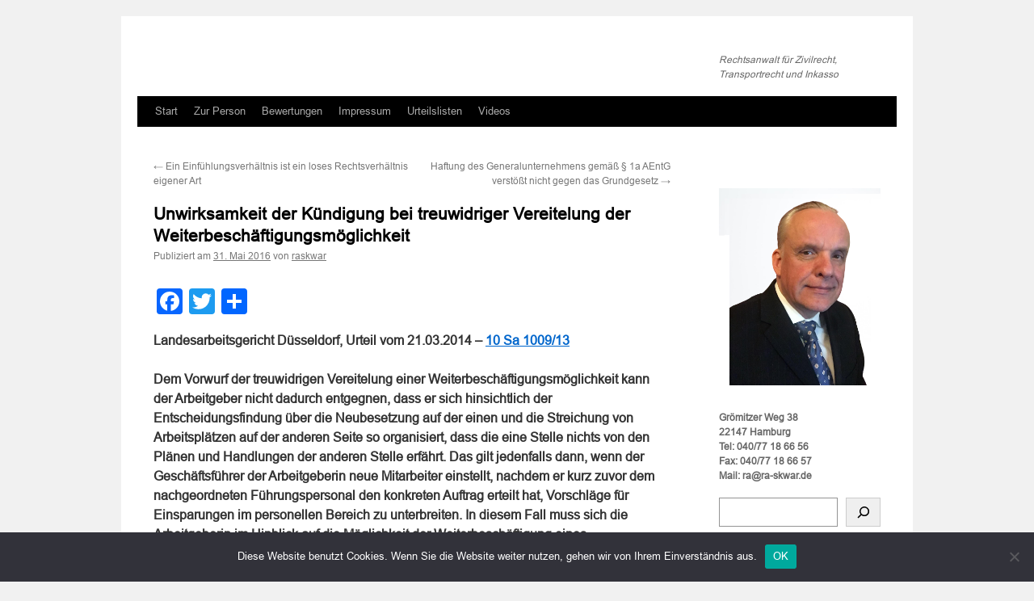

--- FILE ---
content_type: text/html; charset=UTF-8
request_url: https://xn--rabro-mva.de/unwirksamkeit-der-kuendigung-bei-treuwidriger-vereitelung-der-weiterbeschaeftigungsmoeglichkeit/
body_size: 88220
content:
<!DOCTYPE html>
<html dir="ltr" lang="de-DE" prefix="og: https://ogp.me/ns#">
<head>
<meta charset="UTF-8" />

<link rel="profile" href="https://gmpg.org/xfn/11" />
<link rel="stylesheet" type="text/css" media="all" href="https://xn--rabro-mva.de/wp-content/themes/twentyten/style.css?ver=20240402" />
<link rel="pingback" href="https://xn--rabro-mva.de/xmlrpc.php">

		<!-- All in One SEO 4.8.1.1 - aioseo.com -->
		<title>Unwirksamkeit der Kündigung bei treuwidriger Vereitelung der Weiterbeschäftigungsmöglichkeit -</title>
	<meta name="description" content="Landesarbeitsgericht Düsseldorf, Urteil vom 21.03.2014 – 10 Sa 1009/13 Dem Vorwurf der treuwidrigen Vereitelung einer Weiterbeschäftigungsmöglichkeit kann der Arbeitgeber nicht dadurch entgegnen, dass er sich hinsichtlich der Entscheidungsfindung über die Neubesetzung auf der einen und die Streichung von Arbeitsplätzen auf der anderen Seite so organisiert, dass die eine Stelle nichts von den Plänen und Handlungen" />
	<meta name="robots" content="max-image-preview:large" />
	<meta name="author" content="raskwar"/>
	<link rel="canonical" href="https://xn--rabro-mva.de/unwirksamkeit-der-kuendigung-bei-treuwidriger-vereitelung-der-weiterbeschaeftigungsmoeglichkeit/" />
	<meta name="generator" content="All in One SEO (AIOSEO) 4.8.1.1" />
		<meta property="og:locale" content="de_DE" />
		<meta property="og:site_name" content="- Rechtsanwalt für Zivilrecht, Transportrecht und Inkasso" />
		<meta property="og:type" content="article" />
		<meta property="og:title" content="Unwirksamkeit der Kündigung bei treuwidriger Vereitelung der Weiterbeschäftigungsmöglichkeit -" />
		<meta property="og:description" content="Landesarbeitsgericht Düsseldorf, Urteil vom 21.03.2014 – 10 Sa 1009/13 Dem Vorwurf der treuwidrigen Vereitelung einer Weiterbeschäftigungsmöglichkeit kann der Arbeitgeber nicht dadurch entgegnen, dass er sich hinsichtlich der Entscheidungsfindung über die Neubesetzung auf der einen und die Streichung von Arbeitsplätzen auf der anderen Seite so organisiert, dass die eine Stelle nichts von den Plänen und Handlungen" />
		<meta property="og:url" content="https://xn--rabro-mva.de/unwirksamkeit-der-kuendigung-bei-treuwidriger-vereitelung-der-weiterbeschaeftigungsmoeglichkeit/" />
		<meta property="article:published_time" content="2016-05-31T00:25:30+00:00" />
		<meta property="article:modified_time" content="2016-05-31T00:25:46+00:00" />
		<meta name="twitter:card" content="summary_large_image" />
		<meta name="twitter:title" content="Unwirksamkeit der Kündigung bei treuwidriger Vereitelung der Weiterbeschäftigungsmöglichkeit -" />
		<meta name="twitter:description" content="Landesarbeitsgericht Düsseldorf, Urteil vom 21.03.2014 – 10 Sa 1009/13 Dem Vorwurf der treuwidrigen Vereitelung einer Weiterbeschäftigungsmöglichkeit kann der Arbeitgeber nicht dadurch entgegnen, dass er sich hinsichtlich der Entscheidungsfindung über die Neubesetzung auf der einen und die Streichung von Arbeitsplätzen auf der anderen Seite so organisiert, dass die eine Stelle nichts von den Plänen und Handlungen" />
		<script type="application/ld+json" class="aioseo-schema">
			{"@context":"https:\/\/schema.org","@graph":[{"@type":"BlogPosting","@id":"https:\/\/xn--rabro-mva.de\/unwirksamkeit-der-kuendigung-bei-treuwidriger-vereitelung-der-weiterbeschaeftigungsmoeglichkeit\/#blogposting","name":"Unwirksamkeit der K\u00fcndigung bei treuwidriger Vereitelung der Weiterbesch\u00e4ftigungsm\u00f6glichkeit -","headline":"Unwirksamkeit der K\u00fcndigung bei treuwidriger Vereitelung der Weiterbesch\u00e4ftigungsm\u00f6glichkeit","author":{"@id":"https:\/\/xn--rabro-mva.de\/author\/raskwar\/#author"},"publisher":{"@id":"https:\/\/xn--rabro-mva.de\/#organization"},"datePublished":"2016-05-31T01:25:30+01:00","dateModified":"2016-05-31T01:25:46+01:00","inLanguage":"de-DE","mainEntityOfPage":{"@id":"https:\/\/xn--rabro-mva.de\/unwirksamkeit-der-kuendigung-bei-treuwidriger-vereitelung-der-weiterbeschaeftigungsmoeglichkeit\/#webpage"},"isPartOf":{"@id":"https:\/\/xn--rabro-mva.de\/unwirksamkeit-der-kuendigung-bei-treuwidriger-vereitelung-der-weiterbeschaeftigungsmoeglichkeit\/#webpage"},"articleSection":"Arbeitsrecht, treuwidrige Vereitelung, Weiterbesch\u00e4ftigungsm\u00f6glichkeit"},{"@type":"BreadcrumbList","@id":"https:\/\/xn--rabro-mva.de\/unwirksamkeit-der-kuendigung-bei-treuwidriger-vereitelung-der-weiterbeschaeftigungsmoeglichkeit\/#breadcrumblist","itemListElement":[{"@type":"ListItem","@id":"https:\/\/xn--rabro-mva.de\/#listItem","position":1,"name":"Zu Hause","item":"https:\/\/xn--rabro-mva.de\/","nextItem":{"@type":"ListItem","@id":"https:\/\/xn--rabro-mva.de\/unwirksamkeit-der-kuendigung-bei-treuwidriger-vereitelung-der-weiterbeschaeftigungsmoeglichkeit\/#listItem","name":"Unwirksamkeit der K\u00fcndigung bei treuwidriger Vereitelung der Weiterbesch\u00e4ftigungsm\u00f6glichkeit"}},{"@type":"ListItem","@id":"https:\/\/xn--rabro-mva.de\/unwirksamkeit-der-kuendigung-bei-treuwidriger-vereitelung-der-weiterbeschaeftigungsmoeglichkeit\/#listItem","position":2,"name":"Unwirksamkeit der K\u00fcndigung bei treuwidriger Vereitelung der Weiterbesch\u00e4ftigungsm\u00f6glichkeit","previousItem":{"@type":"ListItem","@id":"https:\/\/xn--rabro-mva.de\/#listItem","name":"Zu Hause"}}]},{"@type":"Organization","@id":"https:\/\/xn--rabro-mva.de\/#organization","description":"Rechtsanwalt f\u00fcr Zivilrecht, Transportrecht und Inkasso","url":"https:\/\/xn--rabro-mva.de\/"},{"@type":"Person","@id":"https:\/\/xn--rabro-mva.de\/author\/raskwar\/#author","url":"https:\/\/xn--rabro-mva.de\/author\/raskwar\/","name":"raskwar","image":{"@type":"ImageObject","@id":"https:\/\/xn--rabro-mva.de\/unwirksamkeit-der-kuendigung-bei-treuwidriger-vereitelung-der-weiterbeschaeftigungsmoeglichkeit\/#authorImage","url":"https:\/\/secure.gravatar.com\/avatar\/a80d5d2114340051214317db658476de?s=96&d=mm&r=g","width":96,"height":96,"caption":"raskwar"}},{"@type":"WebPage","@id":"https:\/\/xn--rabro-mva.de\/unwirksamkeit-der-kuendigung-bei-treuwidriger-vereitelung-der-weiterbeschaeftigungsmoeglichkeit\/#webpage","url":"https:\/\/xn--rabro-mva.de\/unwirksamkeit-der-kuendigung-bei-treuwidriger-vereitelung-der-weiterbeschaeftigungsmoeglichkeit\/","name":"Unwirksamkeit der K\u00fcndigung bei treuwidriger Vereitelung der Weiterbesch\u00e4ftigungsm\u00f6glichkeit -","description":"Landesarbeitsgericht D\u00fcsseldorf, Urteil vom 21.03.2014 \u2013 10 Sa 1009\/13 Dem Vorwurf der treuwidrigen Vereitelung einer Weiterbesch\u00e4ftigungsm\u00f6glichkeit kann der Arbeitgeber nicht dadurch entgegnen, dass er sich hinsichtlich der Entscheidungsfindung \u00fcber die Neubesetzung auf der einen und die Streichung von Arbeitspl\u00e4tzen auf der anderen Seite so organisiert, dass die eine Stelle nichts von den Pl\u00e4nen und Handlungen","inLanguage":"de-DE","isPartOf":{"@id":"https:\/\/xn--rabro-mva.de\/#website"},"breadcrumb":{"@id":"https:\/\/xn--rabro-mva.de\/unwirksamkeit-der-kuendigung-bei-treuwidriger-vereitelung-der-weiterbeschaeftigungsmoeglichkeit\/#breadcrumblist"},"author":{"@id":"https:\/\/xn--rabro-mva.de\/author\/raskwar\/#author"},"creator":{"@id":"https:\/\/xn--rabro-mva.de\/author\/raskwar\/#author"},"datePublished":"2016-05-31T01:25:30+01:00","dateModified":"2016-05-31T01:25:46+01:00"},{"@type":"WebSite","@id":"https:\/\/xn--rabro-mva.de\/#website","url":"https:\/\/xn--rabro-mva.de\/","description":"Rechtsanwalt f\u00fcr Zivilrecht, Transportrecht und Inkasso","inLanguage":"de-DE","publisher":{"@id":"https:\/\/xn--rabro-mva.de\/#organization"}}]}
		</script>
		<!-- All in One SEO -->


	<!-- This site is optimized with the Yoast SEO plugin v22.6 - https://yoast.com/wordpress/plugins/seo/ -->
	<meta name="description" content="Über 5.700 Gerichtsentscheidungen zu Ihrer freien Verfügung!" />
	<link rel="canonical" href="https://xn--rabro-mva.de/unwirksamkeit-der-kuendigung-bei-treuwidriger-vereitelung-der-weiterbeschaeftigungsmoeglichkeit/" />
	<meta property="og:locale" content="de_DE" />
	<meta property="og:type" content="article" />
	<meta property="og:title" content="Rechtsanwalt Skwar - Rechtsanwalt für Zivilrecht, Transportrecht und Verkehrsunfallrecht" />
	<meta property="og:description" content="Über 5.700 Gerichtsentscheidungen zu Ihrer freien Verfügung!" />
	<meta property="og:url" content="https://xn--rabro-mva.de/unwirksamkeit-der-kuendigung-bei-treuwidriger-vereitelung-der-weiterbeschaeftigungsmoeglichkeit/" />
	<meta property="article:publisher" content="https://www.facebook.com/profile.php?id=100057294345919" />
	<meta property="article:author" content="https://www.facebook.com/profile.php?id=100057294345919" />
	<meta property="article:published_time" content="2016-05-31T00:25:30+00:00" />
	<meta property="article:modified_time" content="2016-05-31T00:25:46+00:00" />
	<meta name="author" content="raskwar" />
	<meta name="twitter:card" content="summary_large_image" />
	<meta name="twitter:creator" content="@https://twitter.com/RechtsanwaltHH" />
	<meta name="twitter:site" content="@RechtsanwaltHH" />
	<meta name="twitter:label1" content="Verfasst von" />
	<meta name="twitter:data1" content="raskwar" />
	<meta name="twitter:label2" content="Geschätzte Lesezeit" />
	<meta name="twitter:data2" content="16 Minuten" />
	<script type="application/ld+json" class="yoast-schema-graph">{"@context":"https://schema.org","@graph":[{"@type":"Article","@id":"https://xn--rabro-mva.de/unwirksamkeit-der-kuendigung-bei-treuwidriger-vereitelung-der-weiterbeschaeftigungsmoeglichkeit/#article","isPartOf":{"@id":"https://xn--rabro-mva.de/unwirksamkeit-der-kuendigung-bei-treuwidriger-vereitelung-der-weiterbeschaeftigungsmoeglichkeit/"},"author":{"name":"raskwar","@id":"https://xn--rabro-mva.de/#/schema/person/d01696c5e0835ae533fb7acd6c338c32"},"headline":"Unwirksamkeit der Kündigung bei treuwidriger Vereitelung der Weiterbeschäftigungsmöglichkeit","datePublished":"2016-05-31T00:25:30+00:00","dateModified":"2016-05-31T00:25:46+00:00","mainEntityOfPage":{"@id":"https://xn--rabro-mva.de/unwirksamkeit-der-kuendigung-bei-treuwidriger-vereitelung-der-weiterbeschaeftigungsmoeglichkeit/"},"wordCount":3302,"publisher":{"@id":"https://xn--rabro-mva.de/#/schema/person/d01696c5e0835ae533fb7acd6c338c32"},"keywords":["treuwidrige Vereitelung","Weiterbeschäftigungsmöglichkeit"],"articleSection":["Arbeitsrecht"],"inLanguage":"de-DE"},{"@type":"WebPage","@id":"https://xn--rabro-mva.de/unwirksamkeit-der-kuendigung-bei-treuwidriger-vereitelung-der-weiterbeschaeftigungsmoeglichkeit/","url":"https://xn--rabro-mva.de/unwirksamkeit-der-kuendigung-bei-treuwidriger-vereitelung-der-weiterbeschaeftigungsmoeglichkeit/","name":"Rechtsanwalt Skwar - Rechtsanwalt für Zivilrecht, Transportrecht und Verkehrsunfallrecht","isPartOf":{"@id":"https://xn--rabro-mva.de/#website"},"datePublished":"2016-05-31T00:25:30+00:00","dateModified":"2016-05-31T00:25:46+00:00","description":"Über 5.700 Gerichtsentscheidungen zu Ihrer freien Verfügung!","breadcrumb":{"@id":"https://xn--rabro-mva.de/unwirksamkeit-der-kuendigung-bei-treuwidriger-vereitelung-der-weiterbeschaeftigungsmoeglichkeit/#breadcrumb"},"inLanguage":"de-DE","potentialAction":[{"@type":"ReadAction","target":["https://xn--rabro-mva.de/unwirksamkeit-der-kuendigung-bei-treuwidriger-vereitelung-der-weiterbeschaeftigungsmoeglichkeit/"]}]},{"@type":"BreadcrumbList","@id":"https://xn--rabro-mva.de/unwirksamkeit-der-kuendigung-bei-treuwidriger-vereitelung-der-weiterbeschaeftigungsmoeglichkeit/#breadcrumb","itemListElement":[{"@type":"ListItem","position":1,"name":"Startseite","item":"https://xn--rabro-mva.de/"},{"@type":"ListItem","position":2,"name":"Unwirksamkeit der Kündigung bei treuwidriger Vereitelung der Weiterbeschäftigungsmöglichkeit"}]},{"@type":"WebSite","@id":"https://xn--rabro-mva.de/#website","url":"https://xn--rabro-mva.de/","name":"","description":"Rechtsanwalt für Zivilrecht, Transportrecht und Inkasso","publisher":{"@id":"https://xn--rabro-mva.de/#/schema/person/d01696c5e0835ae533fb7acd6c338c32"},"potentialAction":[{"@type":"SearchAction","target":{"@type":"EntryPoint","urlTemplate":"https://xn--rabro-mva.de/?s={search_term_string}"},"query-input":"required name=search_term_string"}],"inLanguage":"de-DE"},{"@type":["Person","Organization"],"@id":"https://xn--rabro-mva.de/#/schema/person/d01696c5e0835ae533fb7acd6c338c32","name":"raskwar","image":{"@type":"ImageObject","inLanguage":"de-DE","@id":"https://xn--rabro-mva.de/#/schema/person/image/","url":"https://xn--rabro-mva.de/wp-content/uploads/2022/03/RA-Skwar-02-1.png","contentUrl":"https://xn--rabro-mva.de/wp-content/uploads/2022/03/RA-Skwar-02-1.png","width":517,"height":646,"caption":"raskwar"},"logo":{"@id":"https://xn--rabro-mva.de/#/schema/person/image/"},"sameAs":["https://www.facebook.com/profile.php?id=100057294345919","https://www.linkedin.com/in/fredi-skwar-7aa14145/","https://x.com/https://twitter.com/RechtsanwaltHH"]}]}</script>
	<!-- / Yoast SEO plugin. -->



<script>
dataLayer = [{"title":"Unwirksamkeit der K\u00fcndigung bei treuwidriger Vereitelung der Weiterbesch\u00e4ftigungsm\u00f6glichkeit","author":"raskwar","wordcount":3291,"logged_in":"false","page_id":6285,"post_date":"2016-05-31 01:25:30","post_type":"post"}];
</script>
<!-- Global site tag (gtag.js) - Google Analytics -->
<script></script>
<script>
  window.dataLayer = window.dataLayer || [];
  function gtag(){dataLayer.push(arguments);}
  gtag('js', new Date());

  gtag('config', 'G-60GK9XRB40');
</script><link rel='dns-prefetch' href='//static.addtoany.com' />
<link rel='dns-prefetch' href='//platform-api.sharethis.com' />
<link rel="alternate" type="application/rss+xml" title=" &raquo; Feed" href="https://xn--rabro-mva.de/feed/" />
<link rel="alternate" type="application/rss+xml" title=" &raquo; Kommentar-Feed" href="https://xn--rabro-mva.de/comments/feed/" />
<script id="wpp-js" src="https://xn--rabro-mva.de/wp-content/plugins/wordpress-popular-posts/assets/js/wpp.min.js?ver=7.3.1" data-sampling="0" data-sampling-rate="100" data-api-url="https://xn--rabro-mva.de/wp-json/wordpress-popular-posts" data-post-id="6285" data-token="6b3f7ebaa0" data-lang="0" data-debug="0" type="text/javascript"></script>
		<!-- This site uses the Google Analytics by MonsterInsights plugin v9.4.1 - Using Analytics tracking - https://www.monsterinsights.com/ -->
							<script src="//www.googletagmanager.com/gtag/js?id=G-KWLNYXJ01W"  data-cfasync="false" data-wpfc-render="false" type="text/javascript" async></script>
			<script data-cfasync="false" data-wpfc-render="false" type="text/javascript">
				var mi_version = '9.4.1';
				var mi_track_user = true;
				var mi_no_track_reason = '';
								var MonsterInsightsDefaultLocations = {"page_location":"https:\/\/xn--rabro-mva.de\/unwirksamkeit-der-kuendigung-bei-treuwidriger-vereitelung-der-weiterbeschaeftigungsmoeglichkeit\/"};
				if ( typeof MonsterInsightsPrivacyGuardFilter === 'function' ) {
					var MonsterInsightsLocations = (typeof MonsterInsightsExcludeQuery === 'object') ? MonsterInsightsPrivacyGuardFilter( MonsterInsightsExcludeQuery ) : MonsterInsightsPrivacyGuardFilter( MonsterInsightsDefaultLocations );
				} else {
					var MonsterInsightsLocations = (typeof MonsterInsightsExcludeQuery === 'object') ? MonsterInsightsExcludeQuery : MonsterInsightsDefaultLocations;
				}

								var disableStrs = [
										'ga-disable-G-KWLNYXJ01W',
									];

				/* Function to detect opted out users */
				function __gtagTrackerIsOptedOut() {
					for (var index = 0; index < disableStrs.length; index++) {
						if (document.cookie.indexOf(disableStrs[index] + '=true') > -1) {
							return true;
						}
					}

					return false;
				}

				/* Disable tracking if the opt-out cookie exists. */
				if (__gtagTrackerIsOptedOut()) {
					for (var index = 0; index < disableStrs.length; index++) {
						window[disableStrs[index]] = true;
					}
				}

				/* Opt-out function */
				function __gtagTrackerOptout() {
					for (var index = 0; index < disableStrs.length; index++) {
						document.cookie = disableStrs[index] + '=true; expires=Thu, 31 Dec 2099 23:59:59 UTC; path=/';
						window[disableStrs[index]] = true;
					}
				}

				if ('undefined' === typeof gaOptout) {
					function gaOptout() {
						__gtagTrackerOptout();
					}
				}
								window.dataLayer = window.dataLayer || [];

				window.MonsterInsightsDualTracker = {
					helpers: {},
					trackers: {},
				};
				if (mi_track_user) {
					function __gtagDataLayer() {
						dataLayer.push(arguments);
					}

					function __gtagTracker(type, name, parameters) {
						if (!parameters) {
							parameters = {};
						}

						if (parameters.send_to) {
							__gtagDataLayer.apply(null, arguments);
							return;
						}

						if (type === 'event') {
														parameters.send_to = monsterinsights_frontend.v4_id;
							var hookName = name;
							if (typeof parameters['event_category'] !== 'undefined') {
								hookName = parameters['event_category'] + ':' + name;
							}

							if (typeof MonsterInsightsDualTracker.trackers[hookName] !== 'undefined') {
								MonsterInsightsDualTracker.trackers[hookName](parameters);
							} else {
								__gtagDataLayer('event', name, parameters);
							}
							
						} else {
							__gtagDataLayer.apply(null, arguments);
						}
					}

					__gtagTracker('js', new Date());
					__gtagTracker('set', {
						'developer_id.dZGIzZG': true,
											});
					if ( MonsterInsightsLocations.page_location ) {
						__gtagTracker('set', MonsterInsightsLocations);
					}
										__gtagTracker('config', 'G-KWLNYXJ01W', {"forceSSL":"true","anonymize_ip":"true"} );
															window.gtag = __gtagTracker;										(function () {
						/* https://developers.google.com/analytics/devguides/collection/analyticsjs/ */
						/* ga and __gaTracker compatibility shim. */
						var noopfn = function () {
							return null;
						};
						var newtracker = function () {
							return new Tracker();
						};
						var Tracker = function () {
							return null;
						};
						var p = Tracker.prototype;
						p.get = noopfn;
						p.set = noopfn;
						p.send = function () {
							var args = Array.prototype.slice.call(arguments);
							args.unshift('send');
							__gaTracker.apply(null, args);
						};
						var __gaTracker = function () {
							var len = arguments.length;
							if (len === 0) {
								return;
							}
							var f = arguments[len - 1];
							if (typeof f !== 'object' || f === null || typeof f.hitCallback !== 'function') {
								if ('send' === arguments[0]) {
									var hitConverted, hitObject = false, action;
									if ('event' === arguments[1]) {
										if ('undefined' !== typeof arguments[3]) {
											hitObject = {
												'eventAction': arguments[3],
												'eventCategory': arguments[2],
												'eventLabel': arguments[4],
												'value': arguments[5] ? arguments[5] : 1,
											}
										}
									}
									if ('pageview' === arguments[1]) {
										if ('undefined' !== typeof arguments[2]) {
											hitObject = {
												'eventAction': 'page_view',
												'page_path': arguments[2],
											}
										}
									}
									if (typeof arguments[2] === 'object') {
										hitObject = arguments[2];
									}
									if (typeof arguments[5] === 'object') {
										Object.assign(hitObject, arguments[5]);
									}
									if ('undefined' !== typeof arguments[1].hitType) {
										hitObject = arguments[1];
										if ('pageview' === hitObject.hitType) {
											hitObject.eventAction = 'page_view';
										}
									}
									if (hitObject) {
										action = 'timing' === arguments[1].hitType ? 'timing_complete' : hitObject.eventAction;
										hitConverted = mapArgs(hitObject);
										__gtagTracker('event', action, hitConverted);
									}
								}
								return;
							}

							function mapArgs(args) {
								var arg, hit = {};
								var gaMap = {
									'eventCategory': 'event_category',
									'eventAction': 'event_action',
									'eventLabel': 'event_label',
									'eventValue': 'event_value',
									'nonInteraction': 'non_interaction',
									'timingCategory': 'event_category',
									'timingVar': 'name',
									'timingValue': 'value',
									'timingLabel': 'event_label',
									'page': 'page_path',
									'location': 'page_location',
									'title': 'page_title',
									'referrer' : 'page_referrer',
								};
								for (arg in args) {
																		if (!(!args.hasOwnProperty(arg) || !gaMap.hasOwnProperty(arg))) {
										hit[gaMap[arg]] = args[arg];
									} else {
										hit[arg] = args[arg];
									}
								}
								return hit;
							}

							try {
								f.hitCallback();
							} catch (ex) {
							}
						};
						__gaTracker.create = newtracker;
						__gaTracker.getByName = newtracker;
						__gaTracker.getAll = function () {
							return [];
						};
						__gaTracker.remove = noopfn;
						__gaTracker.loaded = true;
						window['__gaTracker'] = __gaTracker;
					})();
									} else {
										console.log("");
					(function () {
						function __gtagTracker() {
							return null;
						}

						window['__gtagTracker'] = __gtagTracker;
						window['gtag'] = __gtagTracker;
					})();
									}
			</script>
				<!-- / Google Analytics by MonsterInsights -->
		<link rel='stylesheet' id='wp-block-library-css' href='https://xn--rabro-mva.de/wp-includes/css/dist/block-library/style.min.css?ver=6.3.2' type='text/css' media='all' />
<style id='wp-block-library-theme-inline-css' type='text/css'>
.wp-block-audio figcaption{color:#555;font-size:13px;text-align:center}.is-dark-theme .wp-block-audio figcaption{color:hsla(0,0%,100%,.65)}.wp-block-audio{margin:0 0 1em}.wp-block-code{border:1px solid #ccc;border-radius:4px;font-family:Menlo,Consolas,monaco,monospace;padding:.8em 1em}.wp-block-embed figcaption{color:#555;font-size:13px;text-align:center}.is-dark-theme .wp-block-embed figcaption{color:hsla(0,0%,100%,.65)}.wp-block-embed{margin:0 0 1em}.blocks-gallery-caption{color:#555;font-size:13px;text-align:center}.is-dark-theme .blocks-gallery-caption{color:hsla(0,0%,100%,.65)}.wp-block-image figcaption{color:#555;font-size:13px;text-align:center}.is-dark-theme .wp-block-image figcaption{color:hsla(0,0%,100%,.65)}.wp-block-image{margin:0 0 1em}.wp-block-pullquote{border-bottom:4px solid;border-top:4px solid;color:currentColor;margin-bottom:1.75em}.wp-block-pullquote cite,.wp-block-pullquote footer,.wp-block-pullquote__citation{color:currentColor;font-size:.8125em;font-style:normal;text-transform:uppercase}.wp-block-quote{border-left:.25em solid;margin:0 0 1.75em;padding-left:1em}.wp-block-quote cite,.wp-block-quote footer{color:currentColor;font-size:.8125em;font-style:normal;position:relative}.wp-block-quote.has-text-align-right{border-left:none;border-right:.25em solid;padding-left:0;padding-right:1em}.wp-block-quote.has-text-align-center{border:none;padding-left:0}.wp-block-quote.is-large,.wp-block-quote.is-style-large,.wp-block-quote.is-style-plain{border:none}.wp-block-search .wp-block-search__label{font-weight:700}.wp-block-search__button{border:1px solid #ccc;padding:.375em .625em}:where(.wp-block-group.has-background){padding:1.25em 2.375em}.wp-block-separator.has-css-opacity{opacity:.4}.wp-block-separator{border:none;border-bottom:2px solid;margin-left:auto;margin-right:auto}.wp-block-separator.has-alpha-channel-opacity{opacity:1}.wp-block-separator:not(.is-style-wide):not(.is-style-dots){width:100px}.wp-block-separator.has-background:not(.is-style-dots){border-bottom:none;height:1px}.wp-block-separator.has-background:not(.is-style-wide):not(.is-style-dots){height:2px}.wp-block-table{margin:0 0 1em}.wp-block-table td,.wp-block-table th{word-break:normal}.wp-block-table figcaption{color:#555;font-size:13px;text-align:center}.is-dark-theme .wp-block-table figcaption{color:hsla(0,0%,100%,.65)}.wp-block-video figcaption{color:#555;font-size:13px;text-align:center}.is-dark-theme .wp-block-video figcaption{color:hsla(0,0%,100%,.65)}.wp-block-video{margin:0 0 1em}.wp-block-template-part.has-background{margin-bottom:0;margin-top:0;padding:1.25em 2.375em}
</style>
<style id='classic-theme-styles-inline-css' type='text/css'>
/*! This file is auto-generated */
.wp-block-button__link{color:#fff;background-color:#32373c;border-radius:9999px;box-shadow:none;text-decoration:none;padding:calc(.667em + 2px) calc(1.333em + 2px);font-size:1.125em}.wp-block-file__button{background:#32373c;color:#fff;text-decoration:none}
</style>
<style id='global-styles-inline-css' type='text/css'>
body{--wp--preset--color--black: #000;--wp--preset--color--cyan-bluish-gray: #abb8c3;--wp--preset--color--white: #fff;--wp--preset--color--pale-pink: #f78da7;--wp--preset--color--vivid-red: #cf2e2e;--wp--preset--color--luminous-vivid-orange: #ff6900;--wp--preset--color--luminous-vivid-amber: #fcb900;--wp--preset--color--light-green-cyan: #7bdcb5;--wp--preset--color--vivid-green-cyan: #00d084;--wp--preset--color--pale-cyan-blue: #8ed1fc;--wp--preset--color--vivid-cyan-blue: #0693e3;--wp--preset--color--vivid-purple: #9b51e0;--wp--preset--color--blue: #0066cc;--wp--preset--color--medium-gray: #666;--wp--preset--color--light-gray: #f1f1f1;--wp--preset--gradient--vivid-cyan-blue-to-vivid-purple: linear-gradient(135deg,rgba(6,147,227,1) 0%,rgb(155,81,224) 100%);--wp--preset--gradient--light-green-cyan-to-vivid-green-cyan: linear-gradient(135deg,rgb(122,220,180) 0%,rgb(0,208,130) 100%);--wp--preset--gradient--luminous-vivid-amber-to-luminous-vivid-orange: linear-gradient(135deg,rgba(252,185,0,1) 0%,rgba(255,105,0,1) 100%);--wp--preset--gradient--luminous-vivid-orange-to-vivid-red: linear-gradient(135deg,rgba(255,105,0,1) 0%,rgb(207,46,46) 100%);--wp--preset--gradient--very-light-gray-to-cyan-bluish-gray: linear-gradient(135deg,rgb(238,238,238) 0%,rgb(169,184,195) 100%);--wp--preset--gradient--cool-to-warm-spectrum: linear-gradient(135deg,rgb(74,234,220) 0%,rgb(151,120,209) 20%,rgb(207,42,186) 40%,rgb(238,44,130) 60%,rgb(251,105,98) 80%,rgb(254,248,76) 100%);--wp--preset--gradient--blush-light-purple: linear-gradient(135deg,rgb(255,206,236) 0%,rgb(152,150,240) 100%);--wp--preset--gradient--blush-bordeaux: linear-gradient(135deg,rgb(254,205,165) 0%,rgb(254,45,45) 50%,rgb(107,0,62) 100%);--wp--preset--gradient--luminous-dusk: linear-gradient(135deg,rgb(255,203,112) 0%,rgb(199,81,192) 50%,rgb(65,88,208) 100%);--wp--preset--gradient--pale-ocean: linear-gradient(135deg,rgb(255,245,203) 0%,rgb(182,227,212) 50%,rgb(51,167,181) 100%);--wp--preset--gradient--electric-grass: linear-gradient(135deg,rgb(202,248,128) 0%,rgb(113,206,126) 100%);--wp--preset--gradient--midnight: linear-gradient(135deg,rgb(2,3,129) 0%,rgb(40,116,252) 100%);--wp--preset--font-size--small: 13px;--wp--preset--font-size--medium: 20px;--wp--preset--font-size--large: 36px;--wp--preset--font-size--x-large: 42px;--wp--preset--spacing--20: 0.44rem;--wp--preset--spacing--30: 0.67rem;--wp--preset--spacing--40: 1rem;--wp--preset--spacing--50: 1.5rem;--wp--preset--spacing--60: 2.25rem;--wp--preset--spacing--70: 3.38rem;--wp--preset--spacing--80: 5.06rem;--wp--preset--shadow--natural: 6px 6px 9px rgba(0, 0, 0, 0.2);--wp--preset--shadow--deep: 12px 12px 50px rgba(0, 0, 0, 0.4);--wp--preset--shadow--sharp: 6px 6px 0px rgba(0, 0, 0, 0.2);--wp--preset--shadow--outlined: 6px 6px 0px -3px rgba(255, 255, 255, 1), 6px 6px rgba(0, 0, 0, 1);--wp--preset--shadow--crisp: 6px 6px 0px rgba(0, 0, 0, 1);}:where(.is-layout-flex){gap: 0.5em;}:where(.is-layout-grid){gap: 0.5em;}body .is-layout-flow > .alignleft{float: left;margin-inline-start: 0;margin-inline-end: 2em;}body .is-layout-flow > .alignright{float: right;margin-inline-start: 2em;margin-inline-end: 0;}body .is-layout-flow > .aligncenter{margin-left: auto !important;margin-right: auto !important;}body .is-layout-constrained > .alignleft{float: left;margin-inline-start: 0;margin-inline-end: 2em;}body .is-layout-constrained > .alignright{float: right;margin-inline-start: 2em;margin-inline-end: 0;}body .is-layout-constrained > .aligncenter{margin-left: auto !important;margin-right: auto !important;}body .is-layout-constrained > :where(:not(.alignleft):not(.alignright):not(.alignfull)){max-width: var(--wp--style--global--content-size);margin-left: auto !important;margin-right: auto !important;}body .is-layout-constrained > .alignwide{max-width: var(--wp--style--global--wide-size);}body .is-layout-flex{display: flex;}body .is-layout-flex{flex-wrap: wrap;align-items: center;}body .is-layout-flex > *{margin: 0;}body .is-layout-grid{display: grid;}body .is-layout-grid > *{margin: 0;}:where(.wp-block-columns.is-layout-flex){gap: 2em;}:where(.wp-block-columns.is-layout-grid){gap: 2em;}:where(.wp-block-post-template.is-layout-flex){gap: 1.25em;}:where(.wp-block-post-template.is-layout-grid){gap: 1.25em;}.has-black-color{color: var(--wp--preset--color--black) !important;}.has-cyan-bluish-gray-color{color: var(--wp--preset--color--cyan-bluish-gray) !important;}.has-white-color{color: var(--wp--preset--color--white) !important;}.has-pale-pink-color{color: var(--wp--preset--color--pale-pink) !important;}.has-vivid-red-color{color: var(--wp--preset--color--vivid-red) !important;}.has-luminous-vivid-orange-color{color: var(--wp--preset--color--luminous-vivid-orange) !important;}.has-luminous-vivid-amber-color{color: var(--wp--preset--color--luminous-vivid-amber) !important;}.has-light-green-cyan-color{color: var(--wp--preset--color--light-green-cyan) !important;}.has-vivid-green-cyan-color{color: var(--wp--preset--color--vivid-green-cyan) !important;}.has-pale-cyan-blue-color{color: var(--wp--preset--color--pale-cyan-blue) !important;}.has-vivid-cyan-blue-color{color: var(--wp--preset--color--vivid-cyan-blue) !important;}.has-vivid-purple-color{color: var(--wp--preset--color--vivid-purple) !important;}.has-black-background-color{background-color: var(--wp--preset--color--black) !important;}.has-cyan-bluish-gray-background-color{background-color: var(--wp--preset--color--cyan-bluish-gray) !important;}.has-white-background-color{background-color: var(--wp--preset--color--white) !important;}.has-pale-pink-background-color{background-color: var(--wp--preset--color--pale-pink) !important;}.has-vivid-red-background-color{background-color: var(--wp--preset--color--vivid-red) !important;}.has-luminous-vivid-orange-background-color{background-color: var(--wp--preset--color--luminous-vivid-orange) !important;}.has-luminous-vivid-amber-background-color{background-color: var(--wp--preset--color--luminous-vivid-amber) !important;}.has-light-green-cyan-background-color{background-color: var(--wp--preset--color--light-green-cyan) !important;}.has-vivid-green-cyan-background-color{background-color: var(--wp--preset--color--vivid-green-cyan) !important;}.has-pale-cyan-blue-background-color{background-color: var(--wp--preset--color--pale-cyan-blue) !important;}.has-vivid-cyan-blue-background-color{background-color: var(--wp--preset--color--vivid-cyan-blue) !important;}.has-vivid-purple-background-color{background-color: var(--wp--preset--color--vivid-purple) !important;}.has-black-border-color{border-color: var(--wp--preset--color--black) !important;}.has-cyan-bluish-gray-border-color{border-color: var(--wp--preset--color--cyan-bluish-gray) !important;}.has-white-border-color{border-color: var(--wp--preset--color--white) !important;}.has-pale-pink-border-color{border-color: var(--wp--preset--color--pale-pink) !important;}.has-vivid-red-border-color{border-color: var(--wp--preset--color--vivid-red) !important;}.has-luminous-vivid-orange-border-color{border-color: var(--wp--preset--color--luminous-vivid-orange) !important;}.has-luminous-vivid-amber-border-color{border-color: var(--wp--preset--color--luminous-vivid-amber) !important;}.has-light-green-cyan-border-color{border-color: var(--wp--preset--color--light-green-cyan) !important;}.has-vivid-green-cyan-border-color{border-color: var(--wp--preset--color--vivid-green-cyan) !important;}.has-pale-cyan-blue-border-color{border-color: var(--wp--preset--color--pale-cyan-blue) !important;}.has-vivid-cyan-blue-border-color{border-color: var(--wp--preset--color--vivid-cyan-blue) !important;}.has-vivid-purple-border-color{border-color: var(--wp--preset--color--vivid-purple) !important;}.has-vivid-cyan-blue-to-vivid-purple-gradient-background{background: var(--wp--preset--gradient--vivid-cyan-blue-to-vivid-purple) !important;}.has-light-green-cyan-to-vivid-green-cyan-gradient-background{background: var(--wp--preset--gradient--light-green-cyan-to-vivid-green-cyan) !important;}.has-luminous-vivid-amber-to-luminous-vivid-orange-gradient-background{background: var(--wp--preset--gradient--luminous-vivid-amber-to-luminous-vivid-orange) !important;}.has-luminous-vivid-orange-to-vivid-red-gradient-background{background: var(--wp--preset--gradient--luminous-vivid-orange-to-vivid-red) !important;}.has-very-light-gray-to-cyan-bluish-gray-gradient-background{background: var(--wp--preset--gradient--very-light-gray-to-cyan-bluish-gray) !important;}.has-cool-to-warm-spectrum-gradient-background{background: var(--wp--preset--gradient--cool-to-warm-spectrum) !important;}.has-blush-light-purple-gradient-background{background: var(--wp--preset--gradient--blush-light-purple) !important;}.has-blush-bordeaux-gradient-background{background: var(--wp--preset--gradient--blush-bordeaux) !important;}.has-luminous-dusk-gradient-background{background: var(--wp--preset--gradient--luminous-dusk) !important;}.has-pale-ocean-gradient-background{background: var(--wp--preset--gradient--pale-ocean) !important;}.has-electric-grass-gradient-background{background: var(--wp--preset--gradient--electric-grass) !important;}.has-midnight-gradient-background{background: var(--wp--preset--gradient--midnight) !important;}.has-small-font-size{font-size: var(--wp--preset--font-size--small) !important;}.has-medium-font-size{font-size: var(--wp--preset--font-size--medium) !important;}.has-large-font-size{font-size: var(--wp--preset--font-size--large) !important;}.has-x-large-font-size{font-size: var(--wp--preset--font-size--x-large) !important;}
.wp-block-navigation a:where(:not(.wp-element-button)){color: inherit;}
:where(.wp-block-post-template.is-layout-flex){gap: 1.25em;}:where(.wp-block-post-template.is-layout-grid){gap: 1.25em;}
:where(.wp-block-columns.is-layout-flex){gap: 2em;}:where(.wp-block-columns.is-layout-grid){gap: 2em;}
.wp-block-pullquote{font-size: 1.5em;line-height: 1.6;}
</style>
<link rel='stylesheet' id='cookie-notice-front-css' href='https://xn--rabro-mva.de/wp-content/plugins/cookie-notice/css/front.min.css?ver=2.5.6' type='text/css' media='all' />
<link rel='stylesheet' id='meteor-slides-css' href='https://xn--rabro-mva.de/wp-content/plugins/meteor-slides/css/meteor-slides.css?ver=1.0' type='text/css' media='all' />
<link rel='stylesheet' id='uaf_client_css-css' href='https://xn--rabro-mva.de/wp-content/uploads/useanyfont/uaf.css?ver=1745613514' type='text/css' media='all' />
<link rel='stylesheet' id='ssa-upcoming-appointments-card-style-css' href='https://xn--rabro-mva.de/wp-content/plugins/simply-schedule-appointments/assets/css/upcoming-appointments.css?ver=1.6.8.21' type='text/css' media='all' />
<link rel='stylesheet' id='ssa-styles-css' href='https://xn--rabro-mva.de/wp-content/plugins/simply-schedule-appointments/assets/css/ssa-styles.css?ver=1.6.8.21' type='text/css' media='all' />
<link rel='stylesheet' id='wordpress-popular-posts-css-css' href='https://xn--rabro-mva.de/wp-content/plugins/wordpress-popular-posts/assets/css/wpp.css?ver=7.3.1' type='text/css' media='all' />
<link rel='stylesheet' id='twentyten-block-style-css' href='https://xn--rabro-mva.de/wp-content/themes/twentyten/blocks.css?ver=20230627' type='text/css' media='all' />
<link rel='stylesheet' id='tablepress-default-css' href='https://xn--rabro-mva.de/wp-content/plugins/tablepress/css/build/default.css?ver=3.1.1' type='text/css' media='all' />
<link rel='stylesheet' id='addtoany-css' href='https://xn--rabro-mva.de/wp-content/plugins/add-to-any/addtoany.min.css?ver=1.16' type='text/css' media='all' />
<script type='text/javascript' src='https://xn--rabro-mva.de/wp-content/plugins/google-analytics-for-wordpress/assets/js/frontend-gtag.min.js?ver=9.4.1' id='monsterinsights-frontend-script-js' async data-wp-strategy='async'></script>
<script data-cfasync="false" data-wpfc-render="false" type="text/javascript" id='monsterinsights-frontend-script-js-extra'>/* <![CDATA[ */
var monsterinsights_frontend = {"js_events_tracking":"true","download_extensions":"doc,pdf,ppt,zip,xls,docx,pptx,xlsx","inbound_paths":"[]","home_url":"https:\/\/xn--rabro-mva.de","hash_tracking":"false","v4_id":"G-KWLNYXJ01W"};/* ]]> */
</script>
<script id="addtoany-core-js-before" type="text/javascript">
window.a2a_config=window.a2a_config||{};a2a_config.callbacks=[];a2a_config.overlays=[];a2a_config.templates={};a2a_localize = {
	Share: "Teilen",
	Save: "Speichern",
	Subscribe: "Abonnieren",
	Email: "E-Mail",
	Bookmark: "Lesezeichen",
	ShowAll: "Alle anzeigen",
	ShowLess: "Weniger anzeigen",
	FindServices: "Dienst(e) suchen",
	FindAnyServiceToAddTo: "Um weitere Dienste ergänzen",
	PoweredBy: "Präsentiert von",
	ShareViaEmail: "Teilen via E-Mail",
	SubscribeViaEmail: "Via E-Mail abonnieren",
	BookmarkInYourBrowser: "Lesezeichen in deinem Browser",
	BookmarkInstructions: "Drücke Ctrl+D oder \u2318+D um diese Seite bei den Lesenzeichen zu speichern.",
	AddToYourFavorites: "Zu deinen Favoriten hinzufügen",
	SendFromWebOrProgram: "Senden von jeder E-Mail Adresse oder E-Mail-Programm",
	EmailProgram: "E-Mail-Programm",
	More: "Mehr&#8230;",
	ThanksForSharing: "Thanks for sharing!",
	ThanksForFollowing: "Thanks for following!"
};
</script>
<script type='text/javascript' defer src='https://static.addtoany.com/menu/page.js' id='addtoany-core-js'></script>
<script type='text/javascript' src='https://xn--rabro-mva.de/wp-includes/js/jquery/jquery.min.js?ver=3.7.0' id='jquery-core-js'></script>
<script type='text/javascript' src='https://xn--rabro-mva.de/wp-includes/js/jquery/jquery-migrate.min.js?ver=3.4.1' id='jquery-migrate-js'></script>
<script type='text/javascript' defer src='https://xn--rabro-mva.de/wp-content/plugins/add-to-any/addtoany.min.js?ver=1.1' id='addtoany-jquery-js'></script>
<script id="cookie-notice-front-js-before" type="text/javascript">
var cnArgs = {"ajaxUrl":"https:\/\/xn--rabro-mva.de\/wp-admin\/admin-ajax.php","nonce":"3774235946","hideEffect":"fade","position":"bottom","onScroll":false,"onScrollOffset":100,"onClick":false,"cookieName":"cookie_notice_accepted","cookieTime":2592000,"cookieTimeRejected":2592000,"globalCookie":false,"redirection":false,"cache":false,"revokeCookies":false,"revokeCookiesOpt":"automatic"};
</script>
<script type='text/javascript' src='https://xn--rabro-mva.de/wp-content/plugins/cookie-notice/js/front.min.js?ver=2.5.6' id='cookie-notice-front-js'></script>
<script type='text/javascript' src='https://xn--rabro-mva.de/wp-content/plugins/meteor-slides/js/jquery.cycle.all.js?ver=6.3.2' id='jquery-cycle-js'></script>
<script type='text/javascript' src='https://xn--rabro-mva.de/wp-content/plugins/meteor-slides/js/jquery.metadata.v2.js?ver=6.3.2' id='jquery-metadata-js'></script>
<script type='text/javascript' src='https://xn--rabro-mva.de/wp-content/plugins/meteor-slides/js/jquery.touchwipe.1.1.1.js?ver=6.3.2' id='jquery-touchwipe-js'></script>
<script type='text/javascript' id='meteorslides-script-js-extra'>
/* <![CDATA[ */
var meteorslidessettings = {"meteorslideshowspeed":"1000","meteorslideshowduration":"7000","meteorslideshowheight":"198","meteorslideshowwidth":"940","meteorslideshowtransition":"fade"};
/* ]]> */
</script>
<script type='text/javascript' src='https://xn--rabro-mva.de/wp-content/plugins/meteor-slides/js/slideshow.js?ver=6.3.2' id='meteorslides-script-js'></script>
<script type='text/javascript' src='//platform-api.sharethis.com/js/sharethis.js#source=googleanalytics-wordpress#product=ga&#038;property=5bba594d7283210011cb62a4' id='googleanalytics-platform-sharethis-js'></script>
<script type='text/javascript' src='https://xn--rabro-mva.de/wp-content/plugins/wp-image-zoooom/assets/js/jquery.image_zoom.min.js?ver=1.59' id='image_zoooom-js' defer data-wp-strategy='defer'></script>
<script type='text/javascript' id='image_zoooom-init-js-extra'>
/* <![CDATA[ */
var IZ = {"with_woocommerce":"0","exchange_thumbnails":"1","woo_categories":"0","enable_mobile":"","options":{"lensShape":"square","lensSize":200,"lensBorderSize":1,"lensBorderColour":"#ffffff","borderRadius":0,"cursor":"zoom-in","zoomWindowWidth":400,"zoomWindowHeight":360,"zoomWindowOffsetx":10,"borderSize":1,"borderColour":"#888888","zoomWindowShadow":4,"lensFadeIn":0.5,"lensFadeOut":0.5,"zoomWindowFadeIn":0.5,"zoomWindowFadeOut":0.5,"easingAmount":12,"tint":"true","tintColour":"#ffffff","tintOpacity":0.1},"woo_slider":"0","enable_surecart":"0"};
/* ]]> */
</script>
<script type='text/javascript' src='https://xn--rabro-mva.de/wp-content/plugins/wp-image-zoooom/assets/js/image_zoom-init.js?ver=1.59' id='image_zoooom-init-js' defer data-wp-strategy='defer'></script>
<link rel="https://api.w.org/" href="https://xn--rabro-mva.de/wp-json/" /><link rel="alternate" type="application/json" href="https://xn--rabro-mva.de/wp-json/wp/v2/posts/6285" /><link rel="EditURI" type="application/rsd+xml" title="RSD" href="https://xn--rabro-mva.de/xmlrpc.php?rsd" />
<meta name="generator" content="WordPress 6.3.2" />
<link rel='shortlink' href='https://xn--rabro-mva.de/?p=6285' />
<link rel="alternate" type="application/json+oembed" href="https://xn--rabro-mva.de/wp-json/oembed/1.0/embed?url=https%3A%2F%2Fxn--rabro-mva.de%2Funwirksamkeit-der-kuendigung-bei-treuwidriger-vereitelung-der-weiterbeschaeftigungsmoeglichkeit%2F" />
<link rel="alternate" type="text/xml+oembed" href="https://xn--rabro-mva.de/wp-json/oembed/1.0/embed?url=https%3A%2F%2Fxn--rabro-mva.de%2Funwirksamkeit-der-kuendigung-bei-treuwidriger-vereitelung-der-weiterbeschaeftigungsmoeglichkeit%2F&#038;format=xml" />
            <style id="wpp-loading-animation-styles">@-webkit-keyframes bgslide{from{background-position-x:0}to{background-position-x:-200%}}@keyframes bgslide{from{background-position-x:0}to{background-position-x:-200%}}.wpp-widget-block-placeholder,.wpp-shortcode-placeholder{margin:0 auto;width:60px;height:3px;background:#dd3737;background:linear-gradient(90deg,#dd3737 0%,#571313 10%,#dd3737 100%);background-size:200% auto;border-radius:3px;-webkit-animation:bgslide 1s infinite linear;animation:bgslide 1s infinite linear}</style>
            <style type='text/css'>.rp4wp-related-posts ul{width:100%;padding:0;margin:0;float:left;}
.rp4wp-related-posts ul>li{list-style:none;padding:0;margin:0;padding-bottom:20px;clear:both;}
.rp4wp-related-posts ul>li>p{margin:0;padding:0;}
.rp4wp-related-post-image{width:35%;padding-right:25px;-moz-box-sizing:border-box;-webkit-box-sizing:border-box;box-sizing:border-box;float:left;}</style>
<script>
(function() {
	(function (i, s, o, g, r, a, m) {
		i['GoogleAnalyticsObject'] = r;
		i[r] = i[r] || function () {
				(i[r].q = i[r].q || []).push(arguments)
			}, i[r].l = 1 * new Date();
		a = s.createElement(o),
			m = s.getElementsByTagName(o)[0];
		a.async = 1;
		a.src = g;
		m.parentNode.insertBefore(a, m)
	})(window, document, 'script', 'https://google-analytics.com/analytics.js', 'ga');

	ga('create', 'UA-75704312-1', 'auto');
		ga('set', 'anonymizeIp', true);
			ga('send', 'pageview');
	})();
</script>
<style type="text/css">.broken_link, a.broken_link {
	text-decoration: line-through;
}</style><style type="text/css">img.zoooom,.zoooom img{padding:0!important;}</style><script type="text/javascript"></script><link rel="icon" href="https://xn--rabro-mva.de/wp-content/uploads/2017/11/cropped-Paragraphen-2-32x32.png" sizes="32x32" />
<link rel="icon" href="https://xn--rabro-mva.de/wp-content/uploads/2017/11/cropped-Paragraphen-2-192x192.png" sizes="192x192" />
<link rel="apple-touch-icon" href="https://xn--rabro-mva.de/wp-content/uploads/2017/11/cropped-Paragraphen-2-180x180.png" />
<meta name="msapplication-TileImage" content="https://xn--rabro-mva.de/wp-content/uploads/2017/11/cropped-Paragraphen-2-270x270.png" />
</head>

<body class="post-template-default single single-post postid-6285 single-format-standard cookies-not-set">
<!-- Global site tag (gtag.js) - Google Analytics -->
<script></script>
<script>
  window.dataLayer = window.dataLayer || [];
  function gtag(){dataLayer.push(arguments);}
  gtag('js', new Date());

  gtag('config', 'G-60GK9XRB40');
</script><div id="wrapper" class="hfeed">
	<div id="header">
		<div id="masthead">
			<div id="branding" role="banner">
								<div id="site-title">
					<span>
						<a href="https://xn--rabro-mva.de/" rel="home"></a>
					</span>
				</div>
				<div id="site-description">Rechtsanwalt für Zivilrecht, Transportrecht und Inkasso</div>

							</div><!-- #branding -->

			<div id="access" role="navigation">
								<div class="skip-link screen-reader-text"><a href="#content">Zum Inhalt springen</a></div>
				<div class="menu-header"><ul id="menu-menue-2" class="menu"><li id="menu-item-40589" class="menu-item menu-item-type-post_type menu-item-object-page menu-item-home menu-item-40589"><a href="https://xn--rabro-mva.de/">Start</a></li>
<li id="menu-item-589" class="menu-item menu-item-type-post_type menu-item-object-page menu-item-589"><a href="https://xn--rabro-mva.de/zur-person/">Zur Person</a></li>
<li id="menu-item-39799" class="menu-item menu-item-type-post_type menu-item-object-page menu-item-39799"><a href="https://xn--rabro-mva.de/bewertungen/">Bewertungen</a></li>
<li id="menu-item-590" class="menu-item menu-item-type-post_type menu-item-object-page menu-item-has-children menu-item-590"><a href="https://xn--rabro-mva.de/impressum/">Impressum</a>
<ul class="sub-menu">
	<li id="menu-item-31060" class="menu-item menu-item-type-post_type menu-item-object-page menu-item-31060"><a href="https://xn--rabro-mva.de/datenschutzerklaerung/">Datenschutz</a></li>
</ul>
</li>
<li id="menu-item-1186" class="menu-item menu-item-type-custom menu-item-object-custom menu-item-has-children menu-item-1186"><a href="#Urteilslisten">Urteilslisten</a>
<ul class="sub-menu">
	<li id="menu-item-8716" class="menu-item menu-item-type-post_type menu-item-object-page menu-item-8716"><a href="https://xn--rabro-mva.de/anlagerecht-urteile/">Anlagerecht</a></li>
	<li id="menu-item-31900" class="menu-item menu-item-type-post_type menu-item-object-page menu-item-31900"><a href="https://xn--rabro-mva.de/anwaltsrecht-urteile-uebersicht/">Anwaltsrecht</a></li>
	<li id="menu-item-9466" class="menu-item menu-item-type-post_type menu-item-object-page menu-item-9466"><a href="https://xn--rabro-mva.de/sozialrecht/">Sozialrecht</a></li>
	<li id="menu-item-11703" class="menu-item menu-item-type-post_type menu-item-object-page menu-item-11703"><a href="https://xn--rabro-mva.de/arbeitsrecht-urteile-uebersicht/">Arbeitsrecht</a></li>
	<li id="menu-item-13415" class="menu-item menu-item-type-post_type menu-item-object-page menu-item-13415"><a href="https://xn--rabro-mva.de/architektenrecht-urteile/">Architektenrecht</a></li>
	<li id="menu-item-8042" class="menu-item menu-item-type-post_type menu-item-object-page menu-item-8042"><a href="https://xn--rabro-mva.de/arztrecht-urteile-uebersicht/">Arztrecht</a></li>
	<li id="menu-item-1520" class="menu-item menu-item-type-post_type menu-item-object-page menu-item-1520"><a href="https://xn--rabro-mva.de/autorecht-urteile-uebersicht/">Autorecht</a></li>
	<li id="menu-item-13450" class="menu-item menu-item-type-post_type menu-item-object-page menu-item-13450"><a href="https://xn--rabro-mva.de/berufsrecht-rechtsanwaelte-urteile/">Berufsrecht Rechtsanwälte</a></li>
	<li id="menu-item-8648" class="menu-item menu-item-type-post_type menu-item-object-page menu-item-8648"><a href="https://xn--rabro-mva.de/it-recht-urteile/">IT-Recht</a></li>
	<li id="menu-item-11317" class="menu-item menu-item-type-post_type menu-item-object-page menu-item-11317"><a href="https://xn--rabro-mva.de/mietrecht-urteile/">Mietrecht</a></li>
	<li id="menu-item-13547" class="menu-item menu-item-type-post_type menu-item-object-page menu-item-13547"><a href="https://xn--rabro-mva.de/nachbarrecht-urteile/">Nachbarrecht</a></li>
	<li id="menu-item-8760" class="menu-item menu-item-type-post_type menu-item-object-page menu-item-8760"><a href="https://xn--rabro-mva.de/reiserecht-urteile/">Reiserecht</a></li>
	<li id="menu-item-8875" class="menu-item menu-item-type-post_type menu-item-object-page menu-item-8875"><a href="https://xn--rabro-mva.de/telefonrecht-urteile/">Telefonrecht</a></li>
	<li id="menu-item-8580" class="menu-item menu-item-type-post_type menu-item-object-page menu-item-8580"><a href="https://xn--rabro-mva.de/tierrecht-urteile/">Tierrecht</a></li>
	<li id="menu-item-1881" class="menu-item menu-item-type-post_type menu-item-object-page menu-item-1881"><a href="https://xn--rabro-mva.de/transportrecht-urteile/">Transportrecht</a></li>
	<li id="menu-item-8775" class="menu-item menu-item-type-post_type menu-item-object-page menu-item-8775"><a href="https://xn--rabro-mva.de/urheberrecht-urteile/">Urheberrecht</a></li>
	<li id="menu-item-12661" class="menu-item menu-item-type-post_type menu-item-object-page menu-item-12661"><a href="https://xn--rabro-mva.de/verkehrsunfallrecht-urteile-uebersicht/">Verkehrsunfallrecht</a></li>
	<li id="menu-item-13953" class="menu-item menu-item-type-post_type menu-item-object-page menu-item-13953"><a href="https://xn--rabro-mva.de/verwaltungsrecht-allgemein-urteile/">Verwaltungsrecht Allgemein</a></li>
	<li id="menu-item-1329" class="menu-item menu-item-type-post_type menu-item-object-page menu-item-1329"><a href="https://xn--rabro-mva.de/zivilrecht-urteile/">Zivilrecht</a></li>
</ul>
</li>
<li id="menu-item-40327" class="menu-item menu-item-type-post_type menu-item-object-page menu-item-40327"><a href="https://xn--rabro-mva.de/videos/">Videos</a></li>
</ul></div>			</div><!-- #access -->
		</div><!-- #masthead -->
	</div><!-- #header -->

	<div id="main">

		<div id="container">
			<div id="content" role="main">

			

				<div id="nav-above" class="navigation">
					<div class="nav-previous"><a href="https://xn--rabro-mva.de/ein-einfuehlungsverhaeltnis-ist-ein-loses-rechtsverhaeltnis-eigener-art/" rel="prev"><span class="meta-nav">&larr;</span> Ein Einfühlungsverhältnis ist ein loses Rechtsverhältnis eigener Art</a></div>
					<div class="nav-next"><a href="https://xn--rabro-mva.de/haftung-des-generalunternehmens-gemaess-%c2%a7-1a-aentg-verstoesst-nicht-gegen-das-grundgesetz/" rel="next">Haftung des Generalunternehmens gemäß § 1a AEntG verstößt nicht gegen das Grundgesetz <span class="meta-nav">&rarr;</span></a></div>
				</div><!-- #nav-above -->

				<div id="post-6285" class="post-6285 post type-post status-publish format-standard hentry category-arbeitsrecht-urteile tag-treuwidrige-vereitelung tag-weiterbeschaeftigungsmoeglichkeit">
					<h1 class="entry-title">Unwirksamkeit der Kündigung bei treuwidriger Vereitelung der Weiterbeschäftigungsmöglichkeit</h1>

					<div class="entry-meta">
						<span class="meta-prep meta-prep-author">Publiziert am</span> <a href="https://xn--rabro-mva.de/unwirksamkeit-der-kuendigung-bei-treuwidriger-vereitelung-der-weiterbeschaeftigungsmoeglichkeit/" title="1:25" rel="bookmark"><span class="entry-date">31. Mai 2016</span></a> <span class="meta-sep">von</span> <span class="author vcard"><a class="url fn n" href="https://xn--rabro-mva.de/author/raskwar/" title="Alle Beiträge von raskwar anzeigen">raskwar</a></span>					</div><!-- .entry-meta -->

					<div class="entry-content">
						<div class="addtoany_share_save_container addtoany_content addtoany_content_top"><div class="a2a_kit a2a_kit_size_32 addtoany_list" data-a2a-url="https://xn--rabro-mva.de/unwirksamkeit-der-kuendigung-bei-treuwidriger-vereitelung-der-weiterbeschaeftigungsmoeglichkeit/" data-a2a-title="Unwirksamkeit der Kündigung bei treuwidriger Vereitelung der Weiterbeschäftigungsmöglichkeit"><a class="a2a_button_facebook" href="https://www.addtoany.com/add_to/facebook?linkurl=https%3A%2F%2Fxn--rabro-mva.de%2Funwirksamkeit-der-kuendigung-bei-treuwidriger-vereitelung-der-weiterbeschaeftigungsmoeglichkeit%2F&amp;linkname=Unwirksamkeit%20der%20K%C3%BCndigung%20bei%20treuwidriger%20Vereitelung%20der%20Weiterbesch%C3%A4ftigungsm%C3%B6glichkeit" title="Facebook" rel="nofollow noopener" target="_blank"></a><a class="a2a_button_twitter" href="https://www.addtoany.com/add_to/twitter?linkurl=https%3A%2F%2Fxn--rabro-mva.de%2Funwirksamkeit-der-kuendigung-bei-treuwidriger-vereitelung-der-weiterbeschaeftigungsmoeglichkeit%2F&amp;linkname=Unwirksamkeit%20der%20K%C3%BCndigung%20bei%20treuwidriger%20Vereitelung%20der%20Weiterbesch%C3%A4ftigungsm%C3%B6glichkeit" title="Twitter" rel="nofollow noopener" target="_blank"></a><a class="a2a_dd addtoany_share_save addtoany_share" href="https://www.addtoany.com/share"></a></div></div><p><b>Landesarbeitsgericht Düsseldorf, Urteil vom 21.03.2014 – <a href="https://dejure.org/dienste/vernetzung/rechtsprechung?Text=10%20Sa%201009/13" title="LAG D&uuml;sseldorf, 21.03.2014 - 10 Sa 1009/13: Treuwidrige Vereitelung einer Weiterbesch&auml;ftigungsm...">10 Sa 1009/13</a><br />
</b></p>
<p><strong>Dem Vorwurf der treuwidrigen Vereitelung einer Weiterbeschäftigungsmöglichkeit kann der Arbeitgeber nicht dadurch entgegnen, dass er sich hinsichtlich der Entscheidungsfindung über die Neubesetzung auf der einen und die Streichung von Arbeitsplätzen auf der anderen Seite so organisiert, dass die eine Stelle nichts von den Plänen und Handlungen der anderen Stelle erfährt. Das gilt jedenfalls dann, wenn der Geschäftsführer der Arbeitgeberin neue Mitarbeiter einstellt, nachdem er kurz zuvor dem nachgeordneten Führungspersonal den konkreten Auftrag erteilt hat, Vorschläge für Einsparungen im personellen Bereich zu unterbreiten. In diesem Fall muss sich die Arbeitgeberin im Hinblick auf die Möglichkeit der Weiterbeschäftigung eines Arbeitnehmers, dem infolge der dann vorgeschlagenen Personaleinsparungen gekündigt wird, so behandeln lassen, als seien die Neueinstellung und die Stellenstreichung “uno actu” geplant und umgesetzt worden.</strong></p>
<p><strong>(Leitsatz des Gerichts)</strong></p>
<p><strong>Tenor</strong></p>
<p>Die Berufung der Beklagten zu 1) gegen das Urteil des Arbeitsgerichts Düsseldorf vom 01.07.2013 – <a href="https://dejure.org/dienste/vernetzung/rechtsprechung?Text=12%20Ca%20177/13" title="ArbG D&uuml;sseldorf, 01.07.2013 - 12 Ca 177/13">12 Ca 177/13</a> – wird auf ihre Kosten zurückgewiesen.</p>
<p>Die Revision wird zugelassen.</p>
<p><strong>Tatbestand</strong><br />
1</p>
<p>Die Berufung betrifft allein noch die Frage, ob das Arbeitsverhältnis zwischen dem Kläger und der Beklagten zu 1) durch eine ordentliche, betriebsbedingte Kündigung beendet wurde.<br />
2</p>
<p>Die regelmäßig mehr als zehn Arbeitnehmer beschäftigende Beklagte zu 1) ist die Holdinggesellschaft einer Unternehmensgruppe, die atmosphärische Gase, Prozess- und Spezialgase sowie dazugehörige Dienstleistungen und Technologien vertreibt.<br />
3</p>
<p>Der Kläger ist gelernter Groß- und Außenhandelskaufmann und verfügt über eine Zusatzqualifikation als geprüfter Pharmareferent. Seit dem 01.04.1990 war er bei der ebenfalls zur Unternehmensgruppe gehörenden Beklagten zu 2) bzw. deren Rechtsvorgängerinnen angestellt. Zum 01.04.2010 wechselte er in ein Arbeitsverhältnis zur Beklagten zu 1). Als Beginn der anrechenbaren Dienstzeit wurde der 01.04.1990 vereinbart. Auf das Arbeitsverhältnis finden auch weiterhin kraft beidseitiger Tarifbindung die Tarifverträge der Chemischen Industrie Anwendung.<br />
4</p>
<p>Bei der Beklagten zu 2) war der Kläger als Gebietsverkaufsleiter für technische Gase tätig. Von der Beklagten zu 1) wurde er bei unveränderter Eingruppierung in die Entgeltgruppe E 12 des einschlägigen Entgelttarifvertrages gegen ein durchschnittliches Bruttomonatsentgelt von 5.864,06 EUR als “Coordinator Food und Medical” im Bereich “Legal, Administration und Quality” beschäftigt.<br />
5</p>
<p>Zum 01.01.2013 besetzte die Beklagte zu 1) die Stelle des Gebietsverkaufsleiters “Technische Gase Ost” sowie ebenfalls zum 01.01.2013 die Stelle des Gebietsverkaufsleiterin “Süd” neu. Nachdem der auf der Stelle des Gebietsverkaufsleiters “Medizinische Gase Nord/Ost, Standort Berlin” beschäftigte Mitarbeiter noch in der Probezeit gekündigt worden war, wurde auch diese Stelle zum 01.03.2013 neu besetzt.<br />
6</p>
<p>Mit Schreiben vom 19.12.2012 sprach zunächst die Beklagte zu 2) gegenüber dem Kläger eine Kündigung zum 31.07.2013 aus. Mit Schreiben vom 13.02.2013 kündigte zudem die Beklagte zu 1) das mit dem Kläger bestehende Arbeitsverhältnis zum 30.09.2013.<br />
7</p>
<p>Mit seiner am 07.01.2013 beim Arbeitsgericht eingegangenen Klage hat sich der Kläger unter anderem gegen die Beendigung seines Arbeitsverhältnisses mit der Beklagten zu 1) durch die von der Beklagten zu 2) ausgesprochene Kündigung und mit einer am 01.03.2013 eingegangenen Klageerweiterung gegen die von der Beklagten zu 1) erklärte Kündigung gewendet. Er hat unter anderem das Vorliegen eines Grundes für eine betriebsbedingte Kündigung bestritten und die von der Beklagten zu 1) getroffene Sozialauswahl gerügt. Zudem hat er die Auffassung vertreten, dass die Beklagte zu 1) ihn auf einem freien Arbeitsplatz als Gebietsverkaufsleiter hätte weiterbeschäftigen können.<br />
8</p>
<p>Nach Teilvergleich über die Kündigung der Beklagten zu 2) vom 19.12.2012 sowie Teilrücknahme der Klage wegen der Anträge auf Erteilung eines Zwischenzeugnisses und auf bedingte Weiterbeschäftigung hat der Kläger zuletzt beantragt,<br />
9</p>
<p>1. festzustellen, dass das Arbeitsverhältnis der Parteien durch die hilfsweise ordentliche Kündigung der Beklagten zu 1) vom 13.02.2013 nicht zum 30.09.2013 beendet wird;<br />
10</p>
<p>2. hilfsweise für den Fall, dass der Feststellungsantrag zu Ziffer 1.) abgewiesen wird, die Beklagte zu verurteilen, ihm ein endgültiges Zeugnis zu erteilen, das sich auf Verhalten und Leistung erstreckt;<br />
11</p>
<p>3. die Beklagte zu 1) zu verurteilen, an ihn einen Betrag i. H. v. 313,00 EUR nebst Zinsen i. H. v. 5 %-Punkten über dem Basiszinssatz seit dem 01.03.2013 zu zahlen;<br />
12</p>
<p>4. die Beklagte zu 1) zu verurteilen, an ihn einen Betrag i. H. v. 313,00 EUR nebst Zinsen i. H. v. 5 %-Punkten über dem Basiszinssatz seit dem 01.04.2013 zu zahlen;<br />
13</p>
<p>5. die Beklagte zu 1) zu verurteilen, an ihn einen Betrag i. H. v. 313,00 EUR nebst Zinsen i. H. v. 5 %-Punkten über dem Basiszinssatz seit dem 01.05.2013 zu zahlen.<br />
14</p>
<p>Die Beklagte zu 1) hat beantragt,<br />
15</p>
<p>die Klage abzuweisen.<br />
16</p>
<p>Sie hat vorgebracht, ihr Geschäftsführer habe nach entsprechenden Gesprächen zwischen dem Bereich “Legal, Administration und Quality” sowie der Personalabteilung am 13.12.2012 die unternehmerische Entscheidung getroffen, die Aufgabe des Koordinators Medical einschließlich des Stufenbeauftragten i.S.d. <a href="https://dejure.org/gesetze/AMG/63a.html" title="&sect; 63a AMG: Stufenplanbeauftragter">§ 63a</a> Arzneimittelgesetz nebst den damit verbundenen Beratungen auszulagern. Die E. Med GmbH habe diese Aufgaben ab dem 01.01.2013 übernommen.<br />
17</p>
<p>Der Kläger habe nicht auf einer freien Stelle im Vertrieb weiterbeschäftigt werden müssen. Zum einen habe die Beklagte zu 2) nach Übergang des Betriebes feststellen müssen, dass der Kläger den Anforderungen seiner damaligen Stelle im Vertrieb nicht gewachsen gewesen sei. Auf (Gefälligkeits-) Zeugnisse der Rechtsvorgängerinnen könne es nicht ankommen. Entscheidend sei nicht, wie eine Gesellschaft, bei der der Kläger vor mehr als einem Jahrzehnt beschäftigt gewesen sei, dessen vermeintliche Leistung beurteile, sondern ausschließlich die Beurteilung durch die Beklagten. Fakt sei nun einmal, dass der Kläger aufgrund seiner schlechten Performance aus dem Vertriebswesen habe abgezogen werden müssen und ihm mit Wirkung zum 01.04.2010 die Funktion des Coordinators Food Medical bei der Beklagten zu 1) übertragen worden sei. Zum anderen sei zu dem Zeitpunkt, als die Kündigung des Arbeitsverhältnisses des Klägers in den Fokus gerückt sei, keine Stelle frei gewesen. Der Mitarbeiter U. habe seinen Anstellungsvertrag bereits am 20.07.2012 unterzeichnet. Der Vertrag mit dem Mitarbeiter H. sei unter dem 28.11.2012 geschlossen worden. Die Mitarbeiterin Q. habe man am 08.02.2013 speziell deshalb eingestellt, weil sie als Pharma- und Klinikreferentin das erforderliche Know How für die vakante Stelle als Gebietsverkaufsleiterin “medizinische Gase” mitbringe. Sie verfüge aufgrund ihrer jahrelangen Tätigkeit über hervorragende Fachkenntnisse und Kundenkontakte auf diesem speziellen Gebiet.<br />
18</p>
<p>Mit Urteil vom 01.07.2013 hat das Arbeitsgericht dem allein in der Berufung anhängigen Kündigungsschutzantrag stattgegeben und die Klage im Übrigen abgewiesen. Die Kündigung der Beklagten zu 1) sei nicht durch dringende betriebliche Gründe i.S.v. <a href="https://dejure.org/gesetze/KSchG/1.html" title="&sect; 1 KSchG: Sozial ungerechtfertigte K&uuml;ndigungen">§ 1 Abs. 2 KSchG</a> sozial gerechtfertigt. Es könne dahinstehen, ob die Beklagte tatsächlich die unternehmerische Entscheidung getroffen habe, die Aufgaben des Koordinators Food und Medical einschließlich des Stufenplanbeauftragten auszulagern und einem externen Dienstleister zu übertragen. Die Kündigung sei jedenfalls deshalb unverhältnismäßig, weil die Beklagte zu 1) die Möglichkeit gehabt habe, den Kläger auf einem anderen freien Arbeitsplatz zu geänderten Arbeitsbedingungen als Gebietsverkaufsleiter weiterzubeschäftigen. Für eine derartige Tätigkeit sei Kläger geeignet gewesen, nachdem er bei der Rechtsvorgängerin der Beklagten zu 2) sowie der Beklagten zu 2) selbst über einen Zeitraum von 20 Jahre als Gebietsverkaufsleiter tätig gewesen sei. Soweit die Beklagte zu 1) auf vermeintliche erhebliche Defizite verweise, die weder in der 20-jährigen Tätigkeit noch zumindest in der Tätigkeit seit 2004 zur Kündigung geführt hätten, vermische sie verhaltensbedingte und betriebsbedingte Aspekte.<br />
19</p>
<p>Mit ihrer Berufung wendet sich die Beklagte zu 1) gegen diese Entscheidung.<br />
20</p>
<p>Zum einen habe das Arbeitsgericht übersehen, dass die Beklagte zu 1) die vom Arbeitsgericht bezeichnete Stelle eines Gebietsverkaufsleiters dem Kläger nicht habe anbieten können, weil eine solche im Zeitpunkt des Ausspruchs der Kündigung nicht frei gewesen sei. Der Geschäftsführer der Beklagten zu 1) sei am 24.10.2012 im Rahmen einer Telefonkonferenz konzernseitig zu sofortigen Einsparungen aufgefordert worden. Deshalb sei unter anderem auch dem Bereich “Legal Administration &amp; Quality”, in dem der Kläger tätig war, aufgegeben worden, Vorschläge für Einsparungen im personellen Bereich zu machen. Bezogen auf diese Einsparungsvorgaben seien Anfang November 2012 mehrere Gespräche mit der E. Med GmbH geführt worden, welche die Straffung des Bereichs Legal Administration &amp; Quality betroffen und Anfang Dezember 2012 auch eine mögliche Ausgliederung der Aufgaben des Klägers sowie seines Arbeitskollegen U. zum Gegenstand gehabt hätten. In diese Gespräche sei der Geschäftsführer zunächst nicht eingebunden gewesen. Dieser habe erst am 13.12.2012 dem ihm an diesem Tag von der für den Bereich als “Legal Administration &amp; Quality” zuständigen Frau Dr. L. unterbreiteten Vorschlag zugestimmt, die bisher dem Kläger obliegenden Aufgaben auf die E. Med GmbH auszulagern. Zu diesem Zeitpunkt seien keine Stellen im Außendienst frei, sondern die zugrundeliegenden Arbeitsverträge schon geschlossen gewesen.<br />
21</p>
<p>Zum anderen sei die Beklagte zu 1) nach den Grundsätzen der höchstrichterlichen Rechtsprechung nicht verpflichtet gewesen, dem Kläger einen solchen Arbeitsplatz anzubieten, weil es sich um keinen gleichwertigen Arbeitsplatz gehandelt habe und schließlich der Kläger dafür auch nicht geeignet gewesen sei. Abgesehen davon, dass es bei diesen Stellen um völlig andere Aufgaben mit anderen, vom Kläger nicht erfüllten Anforderungsprofilen gehe, als bei der ihm zuletzt übertragene Position eines Mitarbeiters im Bereich Quality nach Entgeltgruppe E 12, sei die Stelle eines Gebietsverkaufsleiters höher angesiedelt. Das zeige sich darin, dass die Inhaber solcher Stellen zumindest nach Entgeltgruppe E 13 oder außertariflich vergütet würden.<br />
22</p>
<p>Wegen der weiteren Einzelheiten des zweitinstanzlichen Vorbringens der Beklagten zu 1) wird auf die Berufungsbegründung so wie den ergänzenden Schriftsatz vom 20.01.2014 Bezug genommen.<br />
23</p>
<p>Die Beklagte zu 1) beantragt,<br />
24</p>
<p>das Urteil des Arbeitsgerichts Düsseldorf vom 01.07.2013 – <a href="https://dejure.org/dienste/vernetzung/rechtsprechung?Text=12%20Ca%20177/13" title="ArbG D&uuml;sseldorf, 01.07.2013 - 12 Ca 177/13">12 Ca 177/13</a> teilweise abzuändern und die Klage insgesamt abzuweisen.<br />
25</p>
<p>Der Kläger beantragt,<br />
26</p>
<p>die Berufung zurückzuweisen.<br />
27</p>
<p>Mit seiner Berufungsbeantwortung, auf die wegen der Einzelheiten seines zweitinstanzlichen Vorbringens verwiesen wird, verteidigt er das Urteil des Arbeitsgerichts in enger Anlehnung und Vertiefung seines Vortrags aus erster Instanz.</p>
<p><strong>Entscheidungsgründe</strong></p>
<p>I.<br />
28</p>
<p>Die den Anforderungen der <a href="https://dejure.org/gesetze/ArbGG/66.html" title="&sect; 66 ArbGG: Einlegung der Berufung, Terminbestimmung">§§ 66 Abs. 1</a>, <a href="https://dejure.org/gesetze/ArbGG/64.html" title="&sect; 64 ArbGG: Grundsatz">64 Abs. 1</a>, 2, 6 ArbGG in Verbindung mit <a href="https://dejure.org/gesetze/ZPO/519.html" title="&sect; 519 ZPO: Berufungsschrift">§§ 519</a>, <a href="https://dejure.org/gesetze/ZPO/520.html" title="&sect; 520 ZPO: Berufungsbegr&uuml;ndung">520 ZPO</a> genügende und deshalb zulässige Berufung konnte in der Sache keinen Erfolg haben.<br />
29</p>
<p>Das Arbeitsgericht hat den Rechtsstreit richtig entschieden, indem es dem Kündigungsschutzantrag stattgegeben hat.<br />
30</p>
<p>Es ist in zutreffender Darstellung und Anwendung der für die Entscheidung des Rechtsstreits maßgeblichen Rechtsgrundsätze zu dem Ergebnis gelangt, dass die allein auf betriebsbedingte Gründe gestützte Kündigung der Beklagten zu 1) vom 13.02.2013 nicht sozial gerechtfertigt ist, weil die Beklagte die Möglichkeit hatte, den Kläger auf einem anderen freien Arbeitsplatz als Gebietsverkaufsleiter weiterzubeschäftigen. Im Berufungsverfahren sind weder in tatsächlicher noch in rechtlicher Hinsicht Gesichtspunkte vorgebracht worden, die zu einer Abänderung der ausführlich und sorgfältig begründeten Entscheidung des Arbeitsgerichts Veranlassung geben könnten.<br />
31</p>
<p>1. Hat der Arbeitgeber die Möglichkeit, den Arbeitnehmer auf einem anderen freien Arbeitsplatz, für den der Arbeitnehmer geeignet ist, gegebenenfalls auch zu geänderten (schlechteren) Arbeitsbedingungen weiterzubeschäftigen, so ist eine Beendigungskündigung, die auf Grund einer zum Wegfall des bisherigen Arbeitsplatzes führenden organisatorischen Maßnahme ausgesprochen wurde, nach der Rechtsprechung des Bundesarbeitsgerichts nicht durch ein dringendes betriebliches Erfordernis i.S.d. <a href="https://dejure.org/gesetze/KSchG/1.html" title="&sect; 1 KSchG: Sozial ungerechtfertigte K&uuml;ndigungen">§ 1 Abs. 2 KSchG</a> “bedingt&amp;#148;, sondern nach dem Grundsatz der Verhältnismäßigkeit ausgeschlossen. Das Angebot einer Weiterbeschäftigung zu geänderten (schlechteren) Bedingungen kann lediglich in Extremfällen unterbleiben (z.B. bei einer völlig unterwertigen Beschäftigung). Eine Weiterbeschäftigung hat auch dann vorrangig zu erfolgen, wenn sie erst nach einer Einarbeitung des Arbeitnehmers auf einer freien Stelle, gegebenenfalls erst nach einer dem Arbeitnehmer anzubietenden zumutbaren Umschulungs- oder Fortbildungsmaßnahme möglich ist (BAG, 05. Juni 2008 – <a href="https://dejure.org/dienste/vernetzung/rechtsprechung?Text=2%20AZR%20107/07" title="BAG, 05.06.2008 - 2 AZR 107/07: Betriebsbedingte K&uuml;ndigung - freier Arbeitsplatz">2 AZR 107/07</a> – juris, m.w.N.).<br />
32</p>
<p>2. Ausgehend von dieser höchstrichterlichen Rechtsprechung muss sich die Beklagte zu 1) entgegen halten lassen, dass sie den Kläger als Gebietsverkaufsleiter hätte weiterbeschäftigen können.<br />
33</p>
<p>Es kann offen bleiben, ob der Beklagten zu 1) eine Weiterbeschäftigung des Klägers auf dem erst nach Ausspruch der Kündigung neu besetzten Arbeitsplatz der Frau Q. als Gebietsverkaufsleiterin “Medizinische Gase Nord” möglich und zumutbar gewesen wäre oder die Beklagte zu 1) sich insoweit mit Erfolg auf das vorgebrachte, allerdings sehr auf die subjektiven Merkmale der Frau Peach ausgerichtete Anforderungsprofil des genannten Arbeitsplatzes berufen könnte.<br />
34</p>
<p>Jedenfalls als Gebietsleiter “Süd” hätte die Beklagte zu 1) den Kläger weiterbeschäftigen können.<br />
35</p>
<p>a) Der Kläger wäre für diese Stelle geeignet gewesen.<br />
36</p>
<p>Diese Vakanz betraf anders als die beklagtenseits als “Spezialistenstelle” bezeichnete Stelle der Frau Q. nicht das Spezialgebiet der medizinischen Gase, sondern es ging insoweit unstreitig um eine Beschäftigung im Verkauf von technischen Gasen und damit um ein Betätigungsfeld, auf dem der Kläger zuvor bereits viele Jahre als Gebietsverkaufsleiter bei der Beklagten zu 2) bzw. deren Rechtsvorgängerinnen tätig war. Weshalb der Kläger bei dieser beruflichen Vorgeschichte für die Tätigkeit des Gebietsverkaufsleiters ungeeignet gewesen sein sollte, vermag die Berufungskammer ebenso wenig nachzuvollziehen, wie schon das Arbeitsgericht. Das gilt selbst dann, wenn zugunsten der Beklagten zu 1) als richtig unterstellt wird, dass der Kläger während seiner Tätigkeit als Gebietsverkaufsleiter für die Beklagte zu 2) “eine schlechte Performance” hatte. Es mag sein, dass es Personen mit einer “besseren Performance” gibt. Das hat aber nicht zur Folge, dass der Kläger damit für eine Tätigkeit im Vertrieb, die er immerhin gut 20 Jahre ausgeübt hat – und zwar nicht irgendwo, sondern bei der Rechtsvorgängerin der Beklagten zu 2) und damit auf fachlich und wirtschaftlich dem selben Betätigungsgebiet – schlechterdings die Eignung verliert. Insoweit ist die Feststellung des Arbeitsgerichts, die Beklagte zu 1) vermische verhaltensbedingte und betriebsbedingte Aspekte, durchaus zutreffend.<br />
37</p>
<p>b) Es handelte sich bei der Stelle als Gebietsverkaufsleiter “Süd” auch um einen vergleichbaren (gleichwertigen) Arbeitsplatz.<br />
38</p>
<p>Die Beklagte zu 1) verweist zutreffend darauf, dass der Arbeitgeber nach höchstrichterlicher Rechtsprechung nicht gehalten ist, dem Arbeitnehmer zur Vermeidung einer Beendigungskündigung bei Wegfall des bisherigen Arbeitsgebietes eine freie “Beförderungsstelle” anzubieten (vgl. BAG, 29. März 1990 – <a href="https://dejure.org/dienste/vernetzung/rechtsprechung?Text=2%20AZR%20369/89" title="BAG, 29.03.1990 - 2 AZR 369/89: Grenzen der Versetzungspflicht und der sozialen Auswahl">2 AZR 369/89</a> – juris). Entgegen der Auffassung der Beklagten zu 1) vermag das Berufungsgericht in der Stelle des Gebietsverkaufsleiters “Süd” keine “Beförderungsstelle” zu erkennen. Der Kläger war ursprünglich bei der Beklagten zu 2) als Gebietsverkaufsleiter beschäftigt. Würde es sich bei einer solchen Tätigkeit gegenüber der vom Kläger zuletzt bei der Beklagten zu 1) bekleideten Position um eine “Beförderungsstelle”, d.h. um eine hierarchisch oder sonst von ihrer Ausstattung oder Dotierung her um eine auf einer “höheren” Stufe angesiedelte Stelle handeln, müsste der im Jahre 2010 vollzogene Wechsel des Klägers vom Gebietsverkaufsleiter auf die Stelle des “Coordinators Food und Medical” im Bereich “Legal, Administration und Quality” als “Degradierung”, d.h. hierarchisch oder von der Ausstattung oder Dotierung der Stelle her um eine “Herabstufung” angesehen werden. Dafür finden sich jedoch weder im unstrittigen Sachverhalt noch im Sachvortrag der Beklagten tragfähige Anhaltspunkte. Solche lassen sich insbesondere nicht aus den beklagtenseits dargestellten Vergütungsunterschieden ableiten. Es mag sein, dass die Beklagte zu 1) einigen ihrer Gebietsverkaufsleitern – nach ihrem Vortrag offenbar insbesondere denen des Bereichs “Medizinische Gase” – eine Vergütung gemäß E 13 oder auch eine außertarifliche Vergütung gewährt. Allein dies lässt jedoch nicht den Schluss zu, dass es sich bei der Stelle eines Gebietsverkaufsleiters – noch dazu im Bereich “Technische Gase” – um eine “Beförderungsstelle” i.S.d. höchstrichterlichen Rechtsprechung handelt. Immerhin hat der Kläger offenbar sowohl als Gebietsverkaufsleiter als auch in seiner letzten Position eine Vergütung gemäß Entgeltgruppe E 12 des maßgeblichen Tarifvertrages bezogen. Das passt zum Vorbringen des Klägers, wonach der einschlägige Tarifvertrag für Gebietsverkaufsleiter eine Eingruppierung in der Bandbreite zwischen den Entgeltgruppen E9 bis E 13 vorsieht.<br />
39</p>
<p>c) Die Stelle des Gebietsverkaufsleiters war auch “frei” i.S.d. höchstrichterlichen Rechtsprechung.<br />
40</p>
<p>Die Beklagte kann sich nicht darauf berufen, dass die Stelle aufgrund des nach ihrem Vortrag am 28.11.2012 vollzogenen Vertragsabschlusses mit dem Mitarbeiter H. zum Zeitpunkt des Zugangs der hier strittigen Kündigung vom 13.02.2013 nicht mehr frei war.<br />
41</p>
<p>aa) Ist im Zeitpunkt des Kündigungszugangs eine Beschäftigungsmöglichkeit nicht mehr vorhanden, weil ein freier Arbeitsplatz vor dem Zugang der Kündigung besetzt wurde, so ist es dem Arbeitgeber nach dem Rechtsgedanken des <a href="https://dejure.org/gesetze/BGB/162.html" title="&sect; 162 BGB: Verhinderung oder Herbeif&uuml;hrung des Bedingungseintritts">§ 162 BGB</a> verwehrt, sich auf den Wegfall von Beschäftigungsmöglichkeiten im Kündigungszeitpunkt zu berufen, wenn dieser Wegfall treuwidrig herbeigeführt wurde. Der Arbeitgeber hat es nicht in der Hand, den Kündigungsschutz dadurch leerlaufen zu lassen, dass er zunächst einen freien Arbeitsplatz besetzt und erst später eine Beendigungskündigung wegen einer fehlenden Weiterbeschäftigungsmöglichkeit ausspricht (st. Rspr. des Bundesarbeitsgerichtes, vgl. BAG, 05. Juni 2008 – <a href="https://dejure.org/dienste/vernetzung/rechtsprechung?Text=2%20AZR%20107/07" title="BAG, 05.06.2008 - 2 AZR 107/07: Betriebsbedingte K&uuml;ndigung - freier Arbeitsplatz">2 AZR 107/07</a> – juris, Rn. 16 m.w.N.). Ein solches treuwidriges Verhalten liegt dann vor, wenn für den Arbeitgeber im Zeitpunkt der Stellenbesetzung ein “Auslaufen&amp;#148; der Beschäftigungsmöglichkeit für den später gekündigten Arbeitnehmer absehbar war, Kündigungsentschluss und anderweitige Besetzung der freien Stelle also “uno actu&amp;#148; erfolgten (st. Rspr. vgl. BAG, 24. November 2005 – <a href="https://dejure.org/dienste/vernetzung/rechtsprechung?Text=2%20AZR%20514/04" title="BAG, 24.11.2005 - 2 AZR 514/04: Krankheitsbedingte K&uuml;ndigung - Weiterbesch&auml;ftigung auf freiem A...">2 AZR 514/04</a> – juris, R. 39 m.w.N.).<br />
42</p>
<p>bb) So verhält es sich hier.<br />
43</p>
<p>Nach eigener Darstellung der Beklagten zu 1) hatte ihr Geschäftsführer im Anschluss an die am 24.10.2012 im Rahmen einer Telefonkonferenz an ihn ergangene Aufforderung zu sofortigen Einsparungen unter anderem auch dem Bereich “Legal Administration &amp; Quality”, in dem der Kläger tätig war, aufgegeben, Vorschläge für Einsparungen im personellen Bereich zu machen, was dazu führte, dass die für den Bereich zuständige Direktorin seit Anfang November 2012 mehrere Gespräche mit der E. Med GmbH führte, bei denen es um die “Straffung” des Bereichs Legal Administration &amp; Quality ging.<br />
44</p>
<p>Nach ihrer eigenen Darstellung der zeitlichen Abläufe wurde es auf Seiten der Beklagten also seit Anfang November 2012 – und damit weit vor Besetzung der Stelle des Gebietsleiters “Süd” – für möglich gehalten, dass der Arbeitsplatz des Klägers wegfallen könnte. Denn anderes kann aufgrund des konkret erteilten Auftrags, Vorschläge für Einsparungen im “personellen Bereich” zu machen, unter der Formulierung, es seien Gespräche über die “Straffung” des Bereichs geführt worden, nicht verstanden werden. Das bedeutet nach dem Verständnis der Berufungskammer nichts anderes, als dass – mit den Worten des Bundesarbeitsgerichtes in der o.g. Entscheidung ausgedrückt – seit diesem Zeitpunkt ein “Auslaufen der Beschäftigungsmöglichkeit” für den Kläger “absehbar” war.<br />
45</p>
<p>Das Berufungsgericht übersieht dabei nicht, dass die Beklagte großen Wert auf die Feststellung legt, dass der Geschäftsführer in die Überlegungen und Gespräche der Frau Dr. L. als für den Bereich “Legal Administration &amp; Quality” zuständige Direktorin nicht eingebunden gewesen sei, sondern von dieser erst am 13.12.2012 – also gut zwei Wochen nach Unterzeichnung des Arbeitsvertrages mit Herrn H. – über den dann allerdings noch am selben Tag umgesetzten Plan zur Auslagerung der Tätigkeiten des Klägers und seines Kollegen auf die Firma E. Med GmbH unterrichtet worden sei. Das macht vom Sinn und Zweck der aus dem Rechtsgedanken des <a href="https://dejure.org/gesetze/BGB/162.html" title="&sect; 162 BGB: Verhinderung oder Herbeif&uuml;hrung des Bedingungseintritts">§ 162 BGB</a> abgeleiteten Rechtsprechung des Bundesarbeitsgerichts her jedoch keinen Unterschied. Wenn es der Arbeitgeber nach der zutreffenden Diktion des Bundesarbeitsgerichts nicht in der Hand haben soll, den Kündigungsschutz dadurch leerlaufen zu lassen, dass er zunächst einen freien Arbeitsplatz besetzt und erst später eine Beendigungskündigung wegen einer fehlenden Weiterbeschäftigungsmöglichkeit ausspricht, dann muss es ihm nach den Grundsätzen von Treu und Glauben ebenso verwehrt sein, faktisch dasselbe Ergebnis dadurch herbeizuführen, dass er sich hinsichtlich der Entscheidungsfindung über die Neubesetzung auf der einen und die Streichung von Arbeitsplätzen auf der anderen Seite so organisiert, dass die eine Stelle nichts von den Plänen und Handlungen der anderen Stelle erfährt. Das gilt jedenfalls dann, wenn – wie hier – der Geschäftsführer neue Mitarbeiter einstellt, obgleich er kurz zuvor seinem nachgeordneten Führungspersonal den konkreten Auftrag erteilt hatte, Vorschläge für Einsparungen im personellen Bereich zu unterbreiten. In diesem Fall muss sich der Arbeitgeber – hier also die Beklagte zu 1) – so behandeln lassen, als seien die Neueinstellung – hier also die Neubesetzung der Stelle des Gebietsverkaufsleiters “Süd” – und die Stellenstreichung – hier also die Auslagerung der Tätigkeiten des Klägers auf die E. Med GmbH – “uno actu” geplant und umgesetzt worden.</p>
<p>II.<br />
46</p>
<p>Die Kostenentscheidung folgt aus <a href="https://dejure.org/gesetze/ArbGG/64.html" title="&sect; 64 ArbGG: Grundsatz">§ 64 Abs. 6 ArbGG</a> in Verbindung mit <a href="https://dejure.org/gesetze/ZPO/97.html" title="&sect; 97 ZPO: Rechtsmittelkosten">§ 97 Abs. 1 ZPO</a>.</p>
<p>III.<br />
47</p>
<p>Die Revision war mit Blick auf <a href="https://dejure.org/gesetze/ArbGG/72.html" title="&sect; 72 ArbGG: Grundsatz">§ 72 Abs. 2 Nr. 1 ArbGG</a> zuzulassen.</p>
<div class="addtoany_share_save_container addtoany_content addtoany_content_bottom"><div class="a2a_kit a2a_kit_size_32 addtoany_list" data-a2a-url="https://xn--rabro-mva.de/unwirksamkeit-der-kuendigung-bei-treuwidriger-vereitelung-der-weiterbeschaeftigungsmoeglichkeit/" data-a2a-title="Unwirksamkeit der Kündigung bei treuwidriger Vereitelung der Weiterbeschäftigungsmöglichkeit"><a class="a2a_button_facebook" href="https://www.addtoany.com/add_to/facebook?linkurl=https%3A%2F%2Fxn--rabro-mva.de%2Funwirksamkeit-der-kuendigung-bei-treuwidriger-vereitelung-der-weiterbeschaeftigungsmoeglichkeit%2F&amp;linkname=Unwirksamkeit%20der%20K%C3%BCndigung%20bei%20treuwidriger%20Vereitelung%20der%20Weiterbesch%C3%A4ftigungsm%C3%B6glichkeit" title="Facebook" rel="nofollow noopener" target="_blank"></a><a class="a2a_button_twitter" href="https://www.addtoany.com/add_to/twitter?linkurl=https%3A%2F%2Fxn--rabro-mva.de%2Funwirksamkeit-der-kuendigung-bei-treuwidriger-vereitelung-der-weiterbeschaeftigungsmoeglichkeit%2F&amp;linkname=Unwirksamkeit%20der%20K%C3%BCndigung%20bei%20treuwidriger%20Vereitelung%20der%20Weiterbesch%C3%A4ftigungsm%C3%B6glichkeit" title="Twitter" rel="nofollow noopener" target="_blank"></a><a class="a2a_dd addtoany_share_save addtoany_share" href="https://www.addtoany.com/share"></a></div></div><div class='rp4wp-related-posts'>
<h3>Verwandte Beiträge</h3>
<ul>
<li><div class='rp4wp-related-post-content'>
<a href='https://xn--rabro-mva.de/fristlose-kuendigung-von-pflegekraeften/'>Fristlose Kündigung von Pflegekräften</a><p>ArbG Neunkirchen - Beschlüsse vom 12.08.2011 – 4 BV 8/11 und vom 19.08.2011 – 2&hellip;</p></div>
</li>
<li><div class='rp4wp-related-post-content'>
<a href='https://xn--rabro-mva.de/kuendigung-eines-geschaeftsfuehrers-keine-unerwartete-kuendigung-isd-reiseruecktrittsversicherung/'>Kündigung eines Geschäftsführers keine unerwartete Kündigung iSd Reiserücktrittsversicherung</a><p>Amtsgericht München, Urteil vom 22.6.11 - 233 C 7220/11 Job verloren - Reise storniert Die&hellip;</p></div>
</li>
<li><div class='rp4wp-related-post-content'>
<a href='https://xn--rabro-mva.de/bgh-erleichtert-kuendigung-von-online-geschlossenen-partnervermittlungsvertraegen/'>BGH erleichtert Kündigung von online geschlossenen Partnervermittlungsverträgen</a><p>BGH, Urteil vom 14.07.2016 - III ZR 387/15 Gemäß einem Bericht der Süddeutschen Zeitung erleichtert der&hellip;</p></div>
</li>
</ul>
</div>											</div><!-- .entry-content -->

		
						<div class="entry-utility">
							Dieser Beitrag wurde unter <a href="https://xn--rabro-mva.de/category/arbeitsrecht-urteile/" rel="category tag">Arbeitsrecht</a> abgelegt und mit <a href="https://xn--rabro-mva.de/tag/treuwidrige-vereitelung/" rel="tag">treuwidrige Vereitelung</a>, <a href="https://xn--rabro-mva.de/tag/weiterbeschaeftigungsmoeglichkeit/" rel="tag">Weiterbeschäftigungsmöglichkeit</a> verschlagwortet. Setze ein Lesezeichen auf den <a href="https://xn--rabro-mva.de/unwirksamkeit-der-kuendigung-bei-treuwidriger-vereitelung-der-weiterbeschaeftigungsmoeglichkeit/" title="Permalink zu Unwirksamkeit der Kündigung bei treuwidriger Vereitelung der Weiterbeschäftigungsmöglichkeit" rel="bookmark">Permalink</a>.													</div><!-- .entry-utility -->
					</div><!-- #post-6285 -->

					<div id="nav-below" class="navigation">
						<div class="nav-previous"><a href="https://xn--rabro-mva.de/ein-einfuehlungsverhaeltnis-ist-ein-loses-rechtsverhaeltnis-eigener-art/" rel="prev"><span class="meta-nav">&larr;</span> Ein Einfühlungsverhältnis ist ein loses Rechtsverhältnis eigener Art</a></div>
						<div class="nav-next"><a href="https://xn--rabro-mva.de/haftung-des-generalunternehmens-gemaess-%c2%a7-1a-aentg-verstoesst-nicht-gegen-das-grundgesetz/" rel="next">Haftung des Generalunternehmens gemäß § 1a AEntG verstößt nicht gegen das Grundgesetz <span class="meta-nav">&rarr;</span></a></div>
					</div><!-- #nav-below -->

					
			<div id="comments">




</div><!-- #comments -->

	
			</div><!-- #content -->
		</div><!-- #container -->


		<div id="primary" class="widget-area" role="complementary">
			<ul class="xoxo">

<li id="block-14" class="widget-container widget_block widget_text">
<p></p>
</li><li id="text-2" class="widget-container widget_text">			<div class="textwidget"></div>
		</li>			</ul>
		</div><!-- #primary .widget-area -->


		<div id="secondary" class="widget-area" role="complementary">
			<ul class="xoxo">
				<li id="block-3" class="widget-container widget_block widget_text">
<p></p>
</li><li id="block-4" class="widget-container widget_block widget_media_image">
<figure class="wp-block-image size-full"><img decoding="async" loading="lazy" width="390" height="501" src="https://xn--rabro-mva.de/wp-content/uploads/2022/03/RA-Skwar-1.png" alt="RA Fredi Skwar, Experte für Forderungseinzug" class="wp-image-39754" srcset="https://xn--rabro-mva.de/wp-content/uploads/2022/03/RA-Skwar-1.png 390w, https://xn--rabro-mva.de/wp-content/uploads/2022/03/RA-Skwar-1-234x300.png 234w, https://xn--rabro-mva.de/wp-content/uploads/2022/03/RA-Skwar-1-250x321.png 250w" sizes="(max-width: 390px) 100vw, 390px" /></figure>
</li><li id="block-12" class="widget-container widget_block widget_text">
<p></p>
</li><li id="block-11" class="widget-container widget_block widget_text">
<p><strong>Grömitzer Weg 38<br>22147 Hamburg<br>Tel: 040/77 18 66 56<br>Fax: 040/77 18 66 57</strong><br><strong>Mail: ra@ra-skwar.de</strong></p>
</li><li id="block-6" class="widget-container widget_block widget_search"><form role="search" method="get" action="https://xn--rabro-mva.de/" class="wp-block-search__button-outside wp-block-search__icon-button wp-block-search"><label class="wp-block-search__label" for="wp-block-search__input-1" >Suchen</label><div class="wp-block-search__inside-wrapper "  style="width: 666px"><input class="wp-block-search__input" id="wp-block-search__input-1" placeholder="" value="" type="search" name="s" required /><button aria-label="Suchen" class="wp-block-search__button has-icon wp-element-button" type="submit" ><svg class="search-icon" viewBox="0 0 24 24" width="24" height="24">
					<path d="M13 5c-3.3 0-6 2.7-6 6 0 1.4.5 2.7 1.3 3.7l-3.8 3.8 1.1 1.1 3.8-3.8c1 .8 2.3 1.3 3.7 1.3 3.3 0 6-2.7 6-6S16.3 5 13 5zm0 10.5c-2.5 0-4.5-2-4.5-4.5s2-4.5 4.5-4.5 4.5 2 4.5 4.5-2 4.5-4.5 4.5z"></path>
				</svg></button></div></form></li>			</ul>
		</div><!-- #secondary .widget-area -->

	</div><!-- #main -->

	<div id="footer" role="contentinfo">
		<div id="colophon">



			<div id="site-info">
				<a href="https://xn--rabro-mva.de/" rel="home">
									</a>
							</div><!-- #site-info -->

			<div id="site-generator">
								<a href="https://de.wordpress.org/" class="imprint" title="Semantic Personal Publishing Platform">
					Proudly powered by WordPress.				</a>
			</div><!-- #site-generator -->

		</div><!-- #colophon -->
	</div><!-- #footer -->

</div><!-- #wrapper -->

<script type='text/javascript' src='https://xn--rabro-mva.de/wp-includes/js/comment-reply.min.js?ver=6.3.2' id='comment-reply-js'></script>

		<!-- Cookie Notice plugin v2.5.6 by Hu-manity.co https://hu-manity.co/ -->
		<div id="cookie-notice" role="dialog" class="cookie-notice-hidden cookie-revoke-hidden cn-position-bottom" aria-label="Cookie Notice" style="background-color: rgba(50,50,58,1);"><div class="cookie-notice-container" style="color: #fff"><span id="cn-notice-text" class="cn-text-container">Diese Website benutzt Cookies. Wenn Sie die Website weiter nutzen, gehen wir von Ihrem Einverständnis aus.</span><span id="cn-notice-buttons" class="cn-buttons-container"><a href="#" id="cn-accept-cookie" data-cookie-set="accept" class="cn-set-cookie cn-button" aria-label="OK" style="background-color: #00a99d">OK</a></span><span id="cn-close-notice" data-cookie-set="accept" class="cn-close-icon" title="Nein"></span></div>
			
		</div>
		<!-- / Cookie Notice plugin --></body>
</html>


--- FILE ---
content_type: text/css
request_url: https://xn--rabro-mva.de/wp-content/uploads/useanyfont/uaf.css?ver=1745613514
body_size: 601
content:
				@font-face {
					font-family: 'arial';
					src: url('/wp-content/uploads/useanyfont/9747arial.woff2') format('woff2'),
						url('/wp-content/uploads/useanyfont/9747arial.woff') format('woff');
					  font-display: auto;
				}

				.arial{font-family: 'arial' !important;}

						h1, h2, h3, h4, h5, h6, .entry-title, body.single-post .entry-title, body.page .entry-title, body.category .entry-title, .widget-title, .site-title, .site-description, body, p, blockquote, li, a, strong, b, em, .menu-menue-1-container li a, .menu-menue-1-container li span, #menu-menue-1 li a, #menu-menue-1 li span, .menu-menue-2-container li a, .menu-menue-2-container li span, #menu-menue-2 li a, #menu-menue-2 li span{
					font-family: 'arial' !important;
				}
		